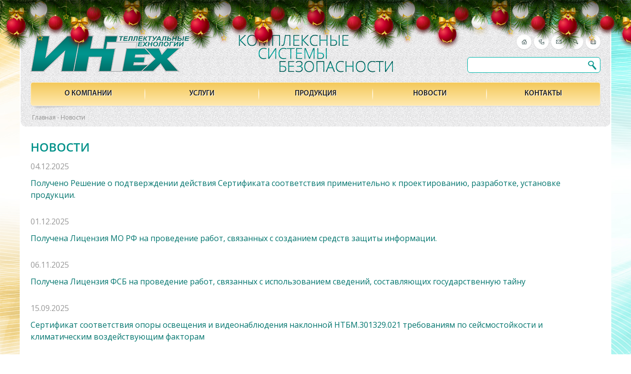

--- FILE ---
content_type: text/html; charset=utf-8
request_url: https://in-tex.ru/news/?r201_id=264
body_size: 7508
content:
<html>
<head>
<title>Новости - АО "Интеллектуальные Технологии" (АО "ИнТех")</title>
<meta http-equiv="Content-type" content="text/html; charset=UTF-8">
<meta name="generator" content="ИнфоДизайн. Emerald CMS. www.infodesign.ru">
<link rel="stylesheet" href="/inc/site/template/css/bundle.css" type="text/css">
<script type="text/javascript" async="" src="https://mc.yandex.ru/metrika/watch.js"></script>
<script type="text/javascript">
var prName="test";
var prefix = "/";
var refEdit = false;
</script>
<script type="text/javascript" src="/inc/site/template/jscore/popup.js"></script>
<link href="https://fonts.googleapis.com/css?family=Open+Sans:400,300italic,300,400italic,600,600italic,700,700italic&amp;subset=latin,cyrillic-ext,latin-ext,cyrillic" rel="stylesheet" type="text/css">
<script src="https://ajax.googleapis.com/ajax/libs/jquery/1.11.1/jquery.min.js"></script>
<script type="text/javascript" src="/inc/site/template/js/Subsys_JsHttpRequest.js"></script>
<script type="text/javascript" src="/inc/site/template/js/fancyapps-fancyBox-18d1712/lib/jquery.mousewheel-3.0.6.pack.js"></script>
<link rel="stylesheet" href="/inc/site/template/js/fancyapps-fancyBox-18d1712/source/jquery.fancybox.css?v=2.1.5" type="text/css" media="screen">
<script type="text/javascript" src="/inc/site/template/js/fancyapps-fancyBox-18d1712/source/jquery.fancybox.pack.js?v=2.1.5"></script>
<link rel="stylesheet" href="/inc/site/template/js/fancyapps-fancyBox-18d1712/source/helpers/jquery.fancybox-buttons.css?v=1.0.5" type="text/css" media="screen">
<script type="text/javascript" src="/inc/site/template/js/fancyapps-fancyBox-18d1712/source/helpers/jquery.fancybox-buttons.js?v=1.0.5"></script>
<script type="text/javascript" src="/inc/site/template/js/fancyapps-fancyBox-18d1712/source/helpers/jquery.fancybox-media.js?v=1.0.6"></script>
<link rel="stylesheet" href="/inc/site/template/js/fancyapps-fancyBox-18d1712/source/helpers/jquery.fancybox-thumbs.css?v=1.0.7" type="text/css" media="screen">
<script type="text/javascript" src="/inc/site/template/js/fancyapps-fancyBox-18d1712/source/helpers/jquery.fancybox-thumbs.js?v=1.0.7"></script>
<script type="text/javascript" src="/inc/site/template/js/jquery.mobile.customized.min.js"></script>
<script type="text/javascript" src="/inc/site/template/js/jquery.easing.1.3.js"></script>
<script type="text/javascript" src="/inc/site/template/js/camera.js"></script>
<link rel="stylesheet" id="camera-css" href="/inc/site/template/css/camera.css" type="text/css" media="all">
<script type="text/javascript" src="/inc/site/template/js/jquery.autocolumnlist.min.js"></script>
<script src="//api-maps.yandex.ru/2.1/?lang=ru_RU" type="text/javascript"></script>
<script type="text/javascript" src="//cdnjs.cloudflare.com/ajax/libs/slick-carousel/1.6.0/slick.js"></script>
<script type="text/javascript" src="/inc/site/template/js/project.js"></script>
<script type="text/javascript">
	 $(function () {
          	$(window).scroll(function () {
          		if ($(this).scrollTop() != 0) {
          			$('#toTop').fadeIn();
          		} else {
          			$('#toTop').fadeOut();
          		}
          	});
          	$('#toTop').click(function () {
          		$('body,html').animate({ scrollTop: 0 }, 800);
          	});
          });
</script>
<link rel="stylesheet" href="/inc/site/template/js/balls/style.css">
<script type="text/javascript" src="/inc/site/template/js/balls/swfobject.min.js"></script>
<script type="text/javascript" src="/inc/site/template/js/balls/newyear.js"></script>
<meta name="yandex-verification" content="cd80636638655812">
</head>

<body>
<a name="to-top"></a>
<div class="placehold" style="position: fixed; height: 1px; bottom: 3px;"></div>

<div style="position: absolute;"><!-- Yandex.Metrika counter -->
<script type="text/javascript">
    (function (d, w, c) {
        (w[c] = w[c] || []).push(function() {
            try {
                w.yaCounter44127464 = new Ya.Metrika({
                    id:44127464,
                    clickmap:true,
                    trackLinks:true,
                    accurateTrackBounce:true
                });
            } catch(e) { }
        });

        var n = d.getElementsByTagName("script")[0],
            s = d.createElement("script"),
            f = function () { n.parentNode.insertBefore(s, n); };
        s.type = "text/javascript";
        s.async = true;
        s.src = "https://mc.yandex.ru/metrika/watch.js";

        if (w.opera == "[object Opera]") {
            d.addEventListener("DOMContentLoaded", f, false);
        } else { f(); }
    })(document, window, "yandex_metrika_callbacks");
</script>
<noscript><div><img src="https://mc.yandex.ru/watch/44127464" style="position:absolute; left:-9999px;" alt="" /></div></noscript>
<!-- /Yandex.Metrika counter --></div>
<div class="outer">
<div class="b-page_newyear">
                                <div class="b-page__content">

                                    <i class="b-head-decor">
                                        <i class="b-head-decor__inner b-head-decor__inner_n1">
                                            <div class="b-ball b-ball_n1 b-ball_bounce"><div class="b-ball__right"></div><div class="b-ball__i"></div></div>
                                            <div class="b-ball b-ball_n2 b-ball_bounce"><div class="b-ball__right"></div><div class="b-ball__i"></div></div>
                                            <div class="b-ball b-ball_n3 b-ball_bounce"><div class="b-ball__right"></div><div class="b-ball__i"></div></div>
                                            <div class="b-ball b-ball_n4 b-ball_bounce"><div class="b-ball__right"></div><div class="b-ball__i"></div></div>
                                            <div class="b-ball b-ball_n5 b-ball_bounce"><div class="b-ball__right"></div><div class="b-ball__i"></div></div>
                                            <div class="b-ball b-ball_n6 b-ball_bounce"><div class="b-ball__right"></div><div class="b-ball__i"></div></div>
                                            <div class="b-ball b-ball_n7 b-ball_bounce"><div class="b-ball__right"></div><div class="b-ball__i"></div></div>

                                            <div class="b-ball b-ball_n8 b-ball_bounce"><div class="b-ball__right"></div><div class="b-ball__i"></div></div>
                                            <div class="b-ball b-ball_n9 b-ball_bounce"><div class="b-ball__right"></div><div class="b-ball__i"></div></div>
                                            <div class="b-ball b-ball_i1"><div class="b-ball__right"></div><div class="b-ball__i"></div></div>
                                            <div class="b-ball b-ball_i2"><div class="b-ball__right"></div><div class="b-ball__i"></div></div>
                                            <div class="b-ball b-ball_i3"><div class="b-ball__right"></div><div class="b-ball__i"></div></div>
                                            <div class="b-ball b-ball_i4"><div class="b-ball__right"></div><div class="b-ball__i"></div></div>
                                            <div class="b-ball b-ball_i5"><div class="b-ball__right"></div><div class="b-ball__i"></div></div>
                                            <div class="b-ball b-ball_i6"><div class="b-ball__right"></div><div class="b-ball__i"></div></div>
                                        </i>

                                        <i class="b-head-decor__inner b-head-decor__inner_n2">
                                            <div class="b-ball b-ball_n1 b-ball_bounce"><div class="b-ball__right"></div><div class="b-ball__i"></div></div>
                                            <div class="b-ball b-ball_n2 b-ball_bounce"><div class="b-ball__right"></div><div class="b-ball__i"></div></div>
                                            <div class="b-ball b-ball_n3 b-ball_bounce"><div class="b-ball__right"></div><div class="b-ball__i"></div></div>
                                            <div class="b-ball b-ball_n4 b-ball_bounce"><div class="b-ball__right"></div><div class="b-ball__i"></div></div>
                                            <div class="b-ball b-ball_n5 b-ball_bounce"><div class="b-ball__right"></div><div class="b-ball__i"></div></div>
                                            <div class="b-ball b-ball_n6 b-ball_bounce"><div class="b-ball__right"></div><div class="b-ball__i"></div></div>
                                            <div class="b-ball b-ball_n7 b-ball_bounce"><div class="b-ball__right"></div><div class="b-ball__i"></div></div>
                                            <div class="b-ball b-ball_n8 b-ball_bounce"><div class="b-ball__right"></div><div class="b-ball__i"></div></div>

                                            <div class="b-ball b-ball_n9 b-ball_bounce"><div class="b-ball__right"></div><div class="b-ball__i"></div></div>
                                            <div class="b-ball b-ball_i1"><div class="b-ball__right"></div><div class="b-ball__i"></div></div>
                                            <div class="b-ball b-ball_i2"><div class="b-ball__right"></div><div class="b-ball__i"></div></div>
                                            <div class="b-ball b-ball_i3"><div class="b-ball__right"></div><div class="b-ball__i"></div></div>
                                            <div class="b-ball b-ball_i4"><div class="b-ball__right"></div><div class="b-ball__i"></div></div>
                                            <div class="b-ball b-ball_i5"><div class="b-ball__right"></div><div class="b-ball__i"></div></div>
                                            <div class="b-ball b-ball_i6"><div class="b-ball__right"></div><div class="b-ball__i"></div></div>
                                        </i>
                                        <i class="b-head-decor__inner b-head-decor__inner_n3">

                                            <div class="b-ball b-ball_n1 b-ball_bounce"><div class="b-ball__right"></div><div class="b-ball__i"></div></div>
                                            <div class="b-ball b-ball_n2 b-ball_bounce"><div class="b-ball__right"></div><div class="b-ball__i"></div></div>
                                            <div class="b-ball b-ball_n3 b-ball_bounce"><div class="b-ball__right"></div><div class="b-ball__i"></div></div>
                                            <div class="b-ball b-ball_n4 b-ball_bounce"><div class="b-ball__right"></div><div class="b-ball__i"></div></div>
                                            <div class="b-ball b-ball_n5 b-ball_bounce"><div class="b-ball__right"></div><div class="b-ball__i"></div></div>
                                            <div class="b-ball b-ball_n6 b-ball_bounce"><div class="b-ball__right"></div><div class="b-ball__i"></div></div>
                                            <div class="b-ball b-ball_n7 b-ball_bounce"><div class="b-ball__right"></div><div class="b-ball__i"></div></div>
                                            <div class="b-ball b-ball_n8 b-ball_bounce"><div class="b-ball__right"></div><div class="b-ball__i"></div></div>
                                            <div class="b-ball b-ball_n9 b-ball_bounce"><div class="b-ball__right"></div><div class="b-ball__i"></div></div>

                                            <div class="b-ball b-ball_i1"><div class="b-ball__right"></div><div class="b-ball__i"></div></div>
                                            <div class="b-ball b-ball_i2"><div class="b-ball__right"></div><div class="b-ball__i"></div></div>
                                            <div class="b-ball b-ball_i3"><div class="b-ball__right"></div><div class="b-ball__i"></div></div>
                                            <div class="b-ball b-ball_i4"><div class="b-ball__right"></div><div class="b-ball__i"></div></div>
                                            <div class="b-ball b-ball_i5"><div class="b-ball__right"></div><div class="b-ball__i"></div></div>
                                            <div class="b-ball b-ball_i6"><div class="b-ball__right"></div><div class="b-ball__i"></div></div>
                                        </i>
                                        <i class="b-head-decor__inner b-head-decor__inner_n4">
                                            <div class="b-ball b-ball_n1 b-ball_bounce"><div class="b-ball__right"></div><div class="b-ball__i"></div></div>

                                            <div class="b-ball b-ball_n2 b-ball_bounce"><div class="b-ball__right"></div><div class="b-ball__i"></div></div>
                                            <div class="b-ball b-ball_n3 b-ball_bounce"><div class="b-ball__right"></div><div class="b-ball__i"></div></div>
                                            <div class="b-ball b-ball_n4 b-ball_bounce"><div class="b-ball__right"></div><div class="b-ball__i"></div></div>
                                            <div class="b-ball b-ball_n5 b-ball_bounce"><div class="b-ball__right"></div><div class="b-ball__i"></div></div>
                                            <div class="b-ball b-ball_n6 b-ball_bounce"><div class="b-ball__right"></div><div class="b-ball__i"></div></div>
                                            <div class="b-ball b-ball_n7 b-ball_bounce"><div class="b-ball__right"></div><div class="b-ball__i"></div></div>
                                            <div class="b-ball b-ball_n8 b-ball_bounce"><div class="b-ball__right"></div><div class="b-ball__i"></div></div>
                                            <div class="b-ball b-ball_n9 b-ball_bounce"><div class="b-ball__right"></div><div class="b-ball__i"></div></div>
                                            <div class="b-ball b-ball_i1"><div class="b-ball__right"></div><div class="b-ball__i"></div></div>

                                            <div class="b-ball b-ball_i2"><div class="b-ball__right"></div><div class="b-ball__i"></div></div>
                                            <div class="b-ball b-ball_i3"><div class="b-ball__right"></div><div class="b-ball__i"></div></div>
                                            <div class="b-ball b-ball_i4"><div class="b-ball__right"></div><div class="b-ball__i"></div></div>
                                            <div class="b-ball b-ball_i5"><div class="b-ball__right"></div><div class="b-ball__i"></div></div>
                                            <div class="b-ball b-ball_i6"><div class="b-ball__right"></div><div class="b-ball__i"></div></div>
                                        </i>
                                        <i class="b-head-decor__inner b-head-decor__inner_n5">
                                            <div class="b-ball b-ball_n1 b-ball_bounce"><div class="b-ball__right"></div><div class="b-ball__i"></div></div>
                                            <div class="b-ball b-ball_n2 b-ball_bounce"><div class="b-ball__right"></div><div class="b-ball__i"></div></div>

                                            <div class="b-ball b-ball_n3 b-ball_bounce"><div class="b-ball__right"></div><div class="b-ball__i"></div></div>
                                            <div class="b-ball b-ball_n4 b-ball_bounce"><div class="b-ball__right"></div><div class="b-ball__i"></div></div>
                                            <div class="b-ball b-ball_n5 b-ball_bounce"><div class="b-ball__right"></div><div class="b-ball__i"></div></div>
                                            <div class="b-ball b-ball_n6 b-ball_bounce"><div class="b-ball__right"></div><div class="b-ball__i"></div></div>
                                            <div class="b-ball b-ball_n7 b-ball_bounce"><div class="b-ball__right"></div><div class="b-ball__i"></div></div>
                                            <div class="b-ball b-ball_n8 b-ball_bounce"><div class="b-ball__right"></div><div class="b-ball__i"></div></div>
                                            <div class="b-ball b-ball_n9 b-ball_bounce"><div class="b-ball__right"></div><div class="b-ball__i"></div></div>
                                            <div class="b-ball b-ball_i1"><div class="b-ball__right"></div><div class="b-ball__i"></div></div>
                                            <div class="b-ball b-ball_i2"><div class="b-ball__right"></div><div class="b-ball__i"></div></div>

                                            <div class="b-ball b-ball_i3"><div class="b-ball__right"></div><div class="b-ball__i"></div></div>
                                            <div class="b-ball b-ball_i4"><div class="b-ball__right"></div><div class="b-ball__i"></div></div>
                                            <div class="b-ball b-ball_i5"><div class="b-ball__right"></div><div class="b-ball__i"></div></div>
                                            <div class="b-ball b-ball_i6"><div class="b-ball__right"></div><div class="b-ball__i"></div></div>
                                        </i>
                                        <i class="b-head-decor__inner b-head-decor__inner_n6">
                                            <div class="b-ball b-ball_n1 b-ball_bounce"><div class="b-ball__right"></div><div class="b-ball__i"></div></div>
                                            <div class="b-ball b-ball_n2 b-ball_bounce"><div class="b-ball__right"></div><div class="b-ball__i"></div></div>
                                            <div class="b-ball b-ball_n3 b-ball_bounce"><div class="b-ball__right"></div><div class="b-ball__i"></div></div>

                                            <div class="b-ball b-ball_n4 b-ball_bounce"><div class="b-ball__right"></div><div class="b-ball__i"></div></div>
                                            <div class="b-ball b-ball_n5 b-ball_bounce"><div class="b-ball__right"></div><div class="b-ball__i"></div></div>
                                            <div class="b-ball b-ball_n6 b-ball_bounce"><div class="b-ball__right"></div><div class="b-ball__i"></div></div>
                                            <div class="b-ball b-ball_n7 b-ball_bounce"><div class="b-ball__right"></div><div class="b-ball__i"></div></div>
                                            <div class="b-ball b-ball_n8 b-ball_bounce"><div class="b-ball__right"></div><div class="b-ball__i"></div></div>
                                            <div class="b-ball b-ball_n9 b-ball_bounce"><div class="b-ball__right"></div><div class="b-ball__i"></div></div>
                                            <div class="b-ball b-ball_i1"><div class="b-ball__right"></div><div class="b-ball__i"></div></div>
                                            <div class="b-ball b-ball_i2"><div class="b-ball__right"></div><div class="b-ball__i"></div></div>
                                            <div class="b-ball b-ball_i3"><div class="b-ball__right"></div><div class="b-ball__i"></div></div>

                                            <div class="b-ball b-ball_i4"><div class="b-ball__right"></div><div class="b-ball__i"></div></div>
                                            <div class="b-ball b-ball_i5"><div class="b-ball__right"></div><div class="b-ball__i"></div></div>
                                            <div class="b-ball b-ball_i6"><div class="b-ball__right"></div><div class="b-ball__i"></div></div>
                                        </i>
                                        <i class="b-head-decor__inner b-head-decor__inner_n7">
                                            <div class="b-ball b-ball_n1 b-ball_bounce"><div class="b-ball__right"></div><div class="b-ball__i"></div></div>
                                            <div class="b-ball b-ball_n2 b-ball_bounce"><div class="b-ball__right"></div><div class="b-ball__i"></div></div>
                                            <div class="b-ball b-ball_n3 b-ball_bounce"><div class="b-ball__right"></div><div class="b-ball__i"></div></div>
                                            <div class="b-ball b-ball_n4 b-ball_bounce"><div class="b-ball__right"></div><div class="b-ball__i"></div></div>

                                            <div class="b-ball b-ball_n5 b-ball_bounce"><div class="b-ball__right"></div><div class="b-ball__i"></div></div>
                                            <div class="b-ball b-ball_n6 b-ball_bounce"><div class="b-ball__right"></div><div class="b-ball__i"></div></div>
                                            <div class="b-ball b-ball_n7 b-ball_bounce"><div class="b-ball__right"></div><div class="b-ball__i"></div></div>
                                            <div class="b-ball b-ball_n8 b-ball_bounce"><div class="b-ball__right"></div><div class="b-ball__i"></div></div>
                                            <div class="b-ball b-ball_n9 b-ball_bounce"><div class="b-ball__right"></div><div class="b-ball__i"></div></div>
                                            <div class="b-ball b-ball_i1"><div class="b-ball__right"></div><div class="b-ball__i"></div></div>
                                            <div class="b-ball b-ball_i2"><div class="b-ball__right"></div><div class="b-ball__i"></div></div>
                                            <div class="b-ball b-ball_i3"><div class="b-ball__right"></div><div class="b-ball__i"></div></div>
                                            <div class="b-ball b-ball_i4"><div class="b-ball__right"></div><div class="b-ball__i"></div></div>

                                            <div class="b-ball b-ball_i5"><div class="b-ball__right"></div><div class="b-ball__i"></div></div>
                                            <div class="b-ball b-ball_i6"><div class="b-ball__right"></div><div class="b-ball__i"></div></div>
                                        </i>
                                    </i>

                                </div>
                            </div>
<style>.b-page_newyear { margin-bottom: -20px }</style>
<div class="wrapper">

<div class="header">
  <div class="info">
    <div class="logo">
      <span class="image"><a href="/" title="ИнТех"><img src="/inc/site/template/img/logo.png" alt="ЗАО «Интеллектуальные Технологии»"></a></span><a href="/" title="ИнТех"><img src="/inc/site/template/img/logo-title.png" alt="ЗАО «Интеллектуальные Технологии»"></a>
    </div>
    <div class="nav">
      <a class="home" href="/" title="Главная"></a>
      <a class="mapSmall" href="/map/" title="Карта сайта"></a>
      <a class="mailSmall" href="/address/" title="Обратная связь"></a>
      <a class="searchSmall" href="/search/" title="Поиск по сайту"></a>
      <a class="printSmall" href="?ajax" target="_blank" title="Версия для печати"></a>
    </div>
    <form id="search" action="/search/" method="get">
      <input type="text" name="query" size="40" maxlength="200"><button type="submit"></button>
    </form>
  </div>
  <div class="menuTop"><ul class="menu-categories"><li class="inc"><a href="/about/">О компании</a><ul><li><a href="/history/">История</a></li><li><a href="/structure/">Структура</a></li><li class="inc"><a href="/license/">Разрешительные документы</a><ul><li><a href="/license1/">Лицензии</a></li><li><a href="/license2/">Свидетельства</a></li><li><a href="/license3/">Сертификаты</a></li><li><a href="/license4/">Заключения</a></li><li><a href="/license5/">Патенты</a></li><li><a href="/license6/">Архив</a></li></ul></li><li class="inc"><a href="/clients/">Заказчики</a><ul><li><a href="/minoborony-rossii/">Минобороны России</a></li><li><a href="/mchs-rossii/">МЧС России</a></li><li><a href="/mintrans-rossii/">Минтранс России</a></li><li><a href="/minobrnauki-rossii/">Минобрнауки России</a></li><li><a href="/gk-rosatom-/">ГК «Росатом»</a></li><li><a href="/pao-gazprom-/">ПАО «Газпром»</a></li><li><a href="/pao-inter-rao-/">ПАО «Интер РАО» </a></li><li><a href="/pao-rusgidro-/">ПАО «РусГидро»</a></li><li><a href="/ao-inter-rao-elektrogeneratsiya-/">АО «Интер РАО– Электрогенерация»</a></li><li><a href="/ao-ogk-1-/">АО «ОГК-1»</a></li><li><a href="/ao-ogk-3-/">АО «ОГК-3»</a></li><li><a href="/ao-tgk-11-/">АО «ТГК-11»</a></li><li><a href="/ao-atomstrojeksport-/">АО «Атомстройэкспорт»</a></li><li><a href="/ao-atomenergoproekt-/">АО «Атомэнергопроект»</a></li><li><a href="/pao-yunipro-/">ПАО «Юнипро»</a></li><li><a href="/oao-vo-tehnopromeksport-/">ОАО «ВО «Технопромэкспорт»</a></li><li><a href="/ooo-kvarts-novye-tehnologii-/">ООО «КВАРЦ – Новые Технологии»</a></li><li><a href="/urs-corporation/">URS Corporation</a></li><li><a href="/raytheon-company/">Raytheon Company</a></li><li><a href="/babcock-nuclear-limited/">Babcock Nuclear Limited</a></li></ul></li><li><a href="/partners/">Партнеры</a></li><li><a href="/geography/">География работ</a></li><li><a href="/responses/">Отзывы</a></li><li><a href="/about1/">Вакансии</a></li><li><a href="/contact/">Контакты</a></li></ul></li><li class="inc"><a href="/services/">Услуги</a><ul><li><a href="/nauchno-issledovatelskie-opytno-konstruktorskie-ra/">Научно-исследовательские и опытно-конструкторские работы</a></li><li><a href="/analiz-uyazvimosti-i-ocenka-effektivnosti-sistem-b/">Анализ уязвимости и оценка эффективности систем безопасности объектов</a></li><li><a href="/ocenka-uyazvimosti-obektov-transportnoy-infrastruk/">Оценка уязвимости объектов транспортной инфраструктуры и транспортных средств</a></li><li><a href="/razrabotka-proektnoy-dokumentacii/">Разработка проектной документации</a></li><li><a href="/postavka-oborudovaniya/">Поставка оборудования</a></li><li><a href="/stroitelno-montajnye-puskonaladochnye-raboty/">Строительно-монтажные и пусконаладочные работы</a></li><li><a href="/tehnicheskoe-obslujivanie/">Техническое обслуживание</a></li><li class="inc"><a href="/services7/">Cведения об образовательной организации</a><ul><li><a href="/services71/">Основные сведения</a></li><li><a href="/services72/">Структура и органы управления образовательной организации</a></li><li><a href="/services73/">Документы</a></li><li><a href="/services74/">Образование</a></li><li><a href="/services76/">Руководство. Педагогический (научно-педагогический) состав</a></li><li><a href="/services77/">Материально-техническое обеспечение и оснащенность образовательного процесса</a></li><li><a href="/services710/">Платные образовательные услуги</a></li><li><a href="/services714/">Финансово-хозяйственная деятельность</a></li><li><a href="/services715/">Вакантные места для приёма (перевода) обучающихся</a></li><li><a href="/services716/">Доступная среда</a></li><li><a href="/services717/">Международное сотруничество</a></li></ul></li><li><a href="/normativnoe-obespechenie/">Нормативное обеспечение</a></li><li><a href="/injiniringovye-uslugi/">Инжиниринговые услуги</a></li><li><a href="/konsultacionnye-uslugi/">Консультационные услуги</a></li></ul></li><li class="inc"><a href="/production-cat/">Продукция</a><ul><li class="inc"><a href="/production-cat1/">Интегрированный комплекс ИТСО «ПОСТ»</a><ul><li><a href="/production-cat112/">Интегрированный комплекс ИТСО «ПОСТ»</a></li><li><a href="/production-cat11/">Система обнаружения и защиты от проникновения «ПОСТ СОЗП»</a></li><li><a href="/production-cat12/">Система охранно-пожарной сигнализации «ПОСТ ОПС»</a></li><li><a href="/production-cat13/">Система охранного телевидения «ПОСТ СТН»</a></li><li><a href="/production-cat14/">Система охранного освещения «ПОСТ СОО»</a></li><li><a href="/production-cat15/">Система контроля и управления доступом «ПОСТ СКУД»</a></li><li><a href="/production-cat16/">Система сетевого компьютерного управления «ПОСТ ССКУ»</a></li><li><a href="/production-cat17/">Система бесперебойного электропитания «ПОСТ СБП»</a></li><li><a href="/production-cat18/">Система передачи данных «ПОСТ СПД»</a></li></ul></li><li class="inc"><a href="/production-cat1121/">Интегрированный комплекс ИТСО «ПОСТ 1 СВ»</a><ul><li><a href="/production-cat11211/">Интегрированный комплекс ИТСО «ПОСТ 1 СВ»</a></li></ul></li><li class="inc"><a href="/production-cat2/">Средства обнаружения</a><ul><li><a href="/production-cat21/">Периметровое вибрационное средство обнаружения «ПИГМАЛИОН»</a></li><li><a href="/production-cat22/">Средство охраны волоконно-оптическое ПОСТ ВО</a></li><li><a href="/production-cat291/">Извещатели охранные радиоволновые однопозиционные серии «ФРОНТ-1»</a></li><li><a href="/production-cat292/">Извещатели охранные радиоволновые двухпозиционные серии «ФРОНТ-2»</a></li></ul></li><li><a href="/production-cat4/">Заграждения предупредительные</a></li><li class="inc"><a href="/production-cat6/">Заграждения сигнальные</a><ul><li><a href="/production-cat61/">Заграждение сигнальное ЗС-20</a></li></ul></li><li><a href="/production-cat3/">Заграждения инженерные</a></li><li><a href="/production-cat8/">Козырьки сигнальные</a></li><li class="inc"><a href="/production-cat10/">Транспортные шлюзы</a><ul><li><a href="/production-cat101/">Автомобильный шлюз</a></li><li><a href="/production-cat103/">Пешеходный шлюз</a></li></ul></li><li class="inc"><a href="/production-cat19/">Опоры освещения и видеонаблюдения наклонные</a><ul><li><a href="/production-cat191/">Дополнительное оборудование</a></li></ul></li><li class="inc"><a href="/production-cat20/">Барьеры противотаранные</a><ul><li><a href="/production-cat201/">ПЕЛИКАН-3</a></li><li><a href="/production-cat202/">ШПМ-L</a></li><li><a href="/production-cat203/">ПОСТ МИП</a></li></ul></li><li><a href="/production-cat23/">Бронекабины</a></li><li><a href="/production-cat24/">Противогранатные заграждения</a></li><li><a href="/production-cat25/">Боносетевые заграждения</a></li><li><a href="/production-cat27/">Ворота</a></li><li><a href="/production-cat28/">Калитки</a></li><li class="inc"><a href="/ustrojstvo-dlya-zashhity-obektov/">Устройства для защиты объектов от БПЛА</a><ul><li><a href="/ustrojstvo-dlya-zashhity-obektov-ot-bpla/">Устройство для защиты объектов от БПЛА</a></li></ul></li><li><a href="/ustrojstvo-zapornoe-zashhitnoe/">Устройство запорное защитное</a></li></ul></li><li class="inc"><a href="/news/">Новости</a><ul><li><a href="/poluchena-litsenziya-fsb-na-provedenie-rabot-svyazannyh-s-ispolzovaniem-svedenij-sostavlyayushhih-gosudarstvennuyu-tajnu/">Получена Лицензия ФСБ на проведение работ, связанных с использованием сведений, составляющих государственную тайну</a></li></ul></li><li class="inc"><a href="/contacts/">Контакты</a><ul><li><a href="/address/">Адреса и телефоны</a></li><li><a href="/feedback/">Обратная связь</a></li></ul></li></ul></div>
  <div class="breadcrumbs"><a href="/">Главная</a> - <span>Новости</span></div>
</div>

<div id="body">
  <div class="container content">
<h1>Новости</h1>
<section>
<!--message-->
<section><div class="new">
<p class="date">04.12.2025</p>
<a href="/news/polucheno-reshenie-o-podtverzhdenii-dejstviya-sertifikata-sootvetstviya-primenitelno-k-proektirovaniyu-razrabotke-ustanovke-produktsii--292.html" class="newTitle">Получено Решение о подтверждении действия Сертификата соответствия применительно к проектированию, разработке, установке продукции. </a>
</div><div class="new">
<p class="date">01.12.2025</p>
<a href="/news/poluchena-litsenziya-mo-rf-na-provedenie-rabot-svyazannyh-s-sozdaniem-sredstv-zashhity-informatsii-291.html" class="newTitle">Получена Лицензия МО РФ на проведение работ, связанных с созданием средств защиты информации.</a>
</div><div class="new">
<p class="date">06.11.2025</p>
<a href="/news/poluchena-litsenziya-fsb-na-provedenie-rabot-svyazannyh-s-ispolzovaniem-svedenij-sostavlyayushhih-gosudarstvennuyu-tajnu-290.html" class="newTitle">Получена Лицензия ФСБ на проведение работ, связанных с использованием сведений, составляющих государственную тайну</a>
</div><div class="new">
<p class="date">15.09.2025</p>
<a href="/news/sertifikat-sootvetstviya-opory-osveshheniya-i-videonablyudeniya-naklonnoj-ntbm301329021-trebovaniyam-po-sejsmostojkosti-i-klimaticheskim-vozdejstvuyushhim-faktoram-289.html" class="newTitle">Сертификат соответствия опоры освещения и видеонаблюдения наклонной НТБМ.301329.021 требованиям по сейсмостойкости и климатическим воздействующим факторам</a>
</div><div class="new">
<p class="date">20.08.2025</p>
<a href="/news/obnovlenie-sertifikata-sootvetstviya-shlagbauma-protivotarannogo-mobilnogo-shpm-l-ntbm425729008-trebovaniyam-normativnyh-dokumentov-288.html" class="newTitle">Обновление сертификата соответствия Шлагбаума противотаранного мобильного «ШПМ-L» НТБМ.425729.008 требованиям нормативных документов</a>
</div><div class="new">
<p class="date">31.07.2025</p>
<a href="/news/[base64].html" class="newTitle">Получен сертификат соответствия Системы добровольной сертификации в области промышленной и экологической безопасности Модуля боносетевого заграждения НТБМ.442355.001 требованиям технических условий.</a>
</div><div class="new">
<p class="date">16.05.2025</p>
<a href="/news/ao-quotintehquot-zavershilo-osnashhenie-sistemami-transportnoj-bezopasnosti-trassy-obhoda-tolyatti-kak-chasti-magistrali-evropa---zapadnyj-kitajquot-286.html" class="newTitle">АО &quot;ИнТех&quot; завершило оснащение системами транспортной безопасности трассы Обхода Тольятти, как части магистрали «Европа - Западный Китай».</a>
</div><div class="new">
<p class="date">18.04.2025</p>
<a href="/news/poluchena-blagodarnost-ot-kompanii-pao-mosenergo-285.html" class="newTitle">Получена благодарность от компании ПАО «Мосэнерго»</a>
</div><div class="new">
<p class="date">28.11.2024</p>
<a href="/news/[base64].html" class="newTitle">13 ноября 2024 года в Бизнес-отеле «АЭРОСТАР» состоялась Научно-практическая конференция «Формула транспортной безопасности. Закон. Знание. Практика». АО «ИнТех» представило на конференции инновационную систему пассивной защиты объектов от ударных БПЛА.   </a>
</div><div class="new">
<p class="date">25.04.2024</p>
<a href="/news/kompaniej-inteh-zavershayutsya-raboty-po-tehnicheskomu-osnashheniyu-transportnyh-razvyazok-yugo-vostochnoj-hordy-ot-ulitsy-grajvoronovskaya-do-ulitsy-shossejnaya-8-yu-svetofornymi-obektami--283.html" class="newTitle">Компанией ИнТех завершаются работы по техническому оснащению транспортных развязок Юго-Восточной Хорды от улицы Грайвороновская до улицы Шоссейная 8-ю светофорными объектами.   </a>
</div><nav class="paginator"><span>&larr;&nbsp;предыдущая</span>
<b>1</b>
<a href="/news/page2.html" title="Страница 2">2</a>
<a href="/news/page3.html" title="Страница 3">3</a>
<a href="/news/page4.html" title="Страница 4">4</a>
<a href="/news/page5.html" title="Страница 5">5</a>
<a href="/news/page6.html" title="Страница 6">6</a>
<a href="/news/page7.html" title="Страница 7">7</a>
<a href="/news/page8.html" title="Страница 8">8</a>
<a href="/news/page9.html" title="Страница 9">9</a>
<a href="/news/page18.html" title="Страница 18" class="rgap">...</a>
<a href="/news/page26.html" title="Страница 26">26</a>
<a href="/news/page2.html" title="следующая&nbsp;&rarr;" class="paginator-next">следующая&nbsp;&rarr;</a>
</nav></section>
</section>
</div>    
</div>
<div class="footer"><p class="copy">© АО "ИнТех". Все права защищены. 2003-2025.<br/>
<a href="/usloviya-ispolzovaniya-sajta-i-politika-konfidentsialnosti/">Условия использования сайта и политика конфиденциальности</a><br/>
<a href="/soglasie-na-obrabotku-personalnyh-dannyh/">Согласие на обработку персональных данных</a>
</p></div>

</div>
<div style="position: absolute;"></div>
<div id="toTop" style="display: none;">Вверх</div>
<div class="g-invisible"><div id="z-audio__player" style="visibility: visible;"></div>
</div>
</body>
</html>
<!--
Database: 24 queries in 0,012
PHP: 0,022
Page total: 0,034
Memory usage: 779 KB
-->

--- FILE ---
content_type: text/css
request_url: https://in-tex.ru/inc/site/template/css/bundle.css
body_size: 17069
content:
/**************************
*
*	GENERAL
*
**************************/
.camera_wrap a, .camera_wrap img, 
.camera_wrap ol, .camera_wrap ul, .camera_wrap li,
.camera_wrap table, .camera_wrap tbody, .camera_wrap tfoot, .camera_wrap thead, .camera_wrap tr, .camera_wrap th, .camera_wrap td
.camera_thumbs_wrap a, .camera_thumbs_wrap img, 
.camera_thumbs_wrap ol, .camera_thumbs_wrap ul, .camera_thumbs_wrap li,
.camera_thumbs_wrap table, .camera_thumbs_wrap tbody, .camera_thumbs_wrap tfoot, .camera_thumbs_wrap thead, .camera_thumbs_wrap tr, .camera_thumbs_wrap th, .camera_thumbs_wrap td {
	background: none;
	border: 0;
	font: inherit;
	font-size: 100%;
	margin: 0;
	padding: 0;
	vertical-align: baseline;
	list-style: none
}
.camera_wrap {
	direction: ltr;
	display: none;
	float: left;
	position: relative;
	z-index: 0;
}
.camera_wrap img {
	max-width: none!important;
	border-radius: 5px;
}
.camera_fakehover {
	height: 100%;
	min-height: 60px;
	position: relative;
	width: 100%;
	z-index: 1;
}
.camera_wrap {
	width: 100%;
}
.camera_src {
	display: none;
}
.cameraCont, .cameraContents {
	height: 100%;
	position: relative;
	width: 100%;
	z-index: 1;
}
.cameraSlide {
	bottom: 0;
	left: 0;
	position: absolute;
	right: 0;
	top: 0;
	width: 100%;
}
.cameraContent {
	bottom: 0;
	display: none;
	left: 0;
	position: absolute;
	right: 0;
	top: 0;
	width: 100%;
}
.camera_target {
	bottom: 0;
	height: 100%;
	left: 0;
	overflow: hidden;
	position: absolute;
	right: 0;
	text-align: left;
	top: 0;
	width: 100%;
	z-index: 0;
}
.camera_overlayer {
	bottom: 0;
	height: 100%;
	left: 0;
	overflow: hidden;
	position: absolute;
	right: 0;
	top: 0;
	width: 100%;
	z-index: 0;
}
.camera_target_content {
	bottom: 0;
	left: 0;
	overflow: hidden;
	position: absolute;
	right: 0;
	top: 0;
	z-index: 2;
}
.camera_target_content .camera_link {
    background: url(../images/blank.gif);
	display: block;
	height: 100%;
	text-decoration: none;
}
.camera_loader {
    background: #fff url(../images/camera-loader.gif) no-repeat center;
	background: rgba(255, 255, 255, 0.9) url(../images/camera-loader.gif) no-repeat center;
	border: 1px solid #ffffff;
	-webkit-border-radius: 18px;
	-moz-border-radius: 18px;
	border-radius: 18px;
	height: 36px;
	left: 50%;
	overflow: hidden;
	position: absolute;
	margin: -18px 0 0 -18px;
	top: 50%;
	width: 36px;
	z-index: 3;
}
.camera_bar {
	bottom: 0;
	left: 0;
	overflow: hidden;
	position: absolute;
	right: 0;
	top: 0;
	z-index: 3;
}
.camera_thumbs_wrap.camera_left .camera_bar, .camera_thumbs_wrap.camera_right .camera_bar {
	height: 100%;
	position: absolute;
	width: auto;
}
.camera_thumbs_wrap.camera_bottom .camera_bar, .camera_thumbs_wrap.camera_top .camera_bar {
	height: auto;
	position: absolute;
	width: 100%;
}
.camera_nav_cont {
	height: 65px;
	overflow: hidden;
	position: absolute;
	right: 9px;
	top: 15px;
	width: 120px;
	z-index: 4;
}
.camera_caption {
	bottom: 0;
	display: block;
	position: absolute;
	width: 100%;
}
.camera_caption > div {
	padding: 10px 20px;
}
.camerarelative {
	overflow: hidden;
	position: relative;
}
.imgFake {
	cursor: pointer;
}
.camera_prevThumbs {
	bottom: 4px;
	cursor: pointer;
	left: 0;
	position: absolute;
	top: 4px;
	visibility: hidden;
	width: 30px;
	z-index: 10;
}
.camera_prevThumbs div {
	background: url(../images/camera_skins.png) no-repeat -160px 0;
	display: block;
	height: 40px;
	margin-top: -20px;
	position: absolute;
	top: 50%;
	width: 30px;
}
.camera_nextThumbs {
	bottom: 4px;
	cursor: pointer;
	position: absolute;
	right: 0;
	top: 4px;
	visibility: hidden;
	width: 30px;
	z-index: 10;
}
.camera_nextThumbs div {
	background: url(../images/camera_skins.png) no-repeat -190px 0;
	display: block;
	height: 40px;
	margin-top: -20px;
	position: absolute;
	top: 50%;
	width: 30px;
}
.camera_command_wrap .hideNav {
	display: none;
}
.camera_command_wrap {
	left: 0;
	position: relative;
	right:0;
	z-index: 4;
}
.camera_wrap .camera_pag .camera_pag_ul {
	list-style: none;
	margin: 0;
	padding: 0;
	text-align: right;
}
.camera_wrap .camera_pag .camera_pag_ul li {
	-webkit-border-radius: 8px;
	-moz-border-radius: 8px;
	border-radius: 8px;
	cursor: pointer;
	display: inline-block;
	height: 16px;
	margin: 20px 5px;
	position: relative;
	text-align: left;
	text-indent: 9999px;
	width: 16px;
}
.camera_commands_emboss .camera_pag .camera_pag_ul li {
	-moz-box-shadow:
		0px 1px 0px rgba(255,255,255,1),
		inset 0px 1px 1px rgba(0,0,0,0.2);
	-webkit-box-shadow:
		0px 1px 0px rgba(255,255,255,1),
		inset 0px 1px 1px rgba(0,0,0,0.2);
	box-shadow:
		0px 1px 0px rgba(255,255,255,1),
		inset 0px 1px 1px rgba(0,0,0,0.2);
}
.camera_wrap .camera_pag .camera_pag_ul li > span {
	-webkit-border-radius: 5px;
	-moz-border-radius: 5px;
	border-radius: 5px;
	height: 8px;
	left: 4px;
	overflow: hidden;
	position: absolute;
	top: 4px;
	width: 8px;
}
.camera_commands_emboss .camera_pag .camera_pag_ul li:hover > span {
	-moz-box-shadow:
		0px 1px 0px rgba(255,255,255,1),
		inset 0px 1px 1px rgba(0,0,0,0.2);
	-webkit-box-shadow:
		0px 1px 0px rgba(255,255,255,1),
		inset 0px 1px 1px rgba(0,0,0,0.2);
	box-shadow:
		0px 1px 0px rgba(255,255,255,1),
		inset 0px 1px 1px rgba(0,0,0,0.2);
}
.camera_wrap .camera_pag .camera_pag_ul li.cameracurrent > span {
	-moz-box-shadow: 0;
	-webkit-box-shadow: 0;
	box-shadow: 0;
}
.camera_pag_ul li img {
	display: none;
	position: absolute;
}
.camera_pag_ul .thumb_arrow {
    border-left: 4px solid transparent;
    border-right: 4px solid transparent;
    border-top: 4px solid;
	top: 0;
	left: 50%;
	margin-left: -4px;
	position: absolute;
}
.camera_prev, .camera_next, .camera_commands {
	cursor: pointer;
	height: 40px;
	margin-top: -20px;
	position: absolute;
	top: 50%;
	width: 40px;
	z-index: 2;
}
.camera_prev {
	left: 0;
}
.camera_prev > span {
	background: url(../images/camera_skins.png) no-repeat 0 0;
	display: block;
	height: 40px;
	width: 40px;
}
.camera_next {
	right: 0;
}
.camera_next > span {
	background: url(../images/camera_skins.png) no-repeat -40px 0;
	display: block;
	height: 40px;
	width: 40px;
}
.camera_commands {
	right: 41px;
}
.camera_commands > .camera_play {
	background: url(../images/camera_skins.png) no-repeat -80px 0;
	height: 40px;
	width: 40px;
}
.camera_commands > .camera_stop {
	background: url(../images/camera_skins.png) no-repeat -120px 0;
	display: block;
	height: 40px;
	width: 40px;
}
.camera_wrap .camera_pag .camera_pag_ul li {
	-webkit-border-radius: 8px;
	-moz-border-radius: 8px;
	border-radius: 8px;
	cursor: pointer;
	display: inline-block;
	height: 16px;
	margin: 20px 5px;
	position: relative;
	text-indent: 9999px;
	width: 16px;
}
.camera_thumbs_cont {
	-webkit-border-bottom-right-radius: 4px;
	-webkit-border-bottom-left-radius: 4px;
	-moz-border-radius-bottomright: 4px;
	-moz-border-radius-bottomleft: 4px;
	border-bottom-right-radius: 4px;
	border-bottom-left-radius: 4px;
	overflow: hidden;
	position: relative;
	width: 100%;
}
.camera_commands_emboss .camera_thumbs_cont {
	-moz-box-shadow:
		0px 1px 0px rgba(255,255,255,1),
		inset 0px 1px 1px rgba(0,0,0,0.2);
	-webkit-box-shadow:
		0px 1px 0px rgba(255,255,255,1),
		inset 0px 1px 1px rgba(0,0,0,0.2);
	box-shadow:
		0px 1px 0px rgba(255,255,255,1),
		inset 0px 1px 1px rgba(0,0,0,0.2);
}
.camera_thumbs_cont > div {
	float: left;
	width: 100%;
}
.camera_thumbs_cont ul {
	overflow: hidden;
	padding: 3px 4px 8px;
	position: relative;
	text-align: center;
}
.camera_thumbs_cont ul li {
	display: inline;
	padding: 0 4px;
}
.camera_thumbs_cont ul li > img {
	border: 1px solid;
	cursor: pointer;
	margin-top: 5px;
	vertical-align:bottom;
}
.camera_clear {
	display: block;
	clear: both;
}
.showIt {
	display: none;
}
.camera_clear {
	clear: both;
	display: block;
	height: 1px;
	margin: -1px 0 25px;
	position: relative;
}
/**************************
*
*	COLORS & SKINS
*
**************************/
.pattern_1 .camera_overlayer {
	background: url(../images/patterns/overlay1.png) repeat;
}
.pattern_2 .camera_overlayer {
	background: url(../images/patterns/overlay2.png) repeat;
}
.pattern_3 .camera_overlayer {
	background: url(../images/patterns/overlay3.png) repeat;
}
.pattern_4 .camera_overlayer {
	background: url(../images/patterns/overlay4.png) repeat;
}
.pattern_5 .camera_overlayer {
	background: url(../images/patterns/overlay5.png) repeat;
}
.pattern_6 .camera_overlayer {
	background: url(../images/patterns/overlay6.png) repeat;
}
.pattern_7 .camera_overlayer {
	background: url(../images/patterns/overlay7.png) repeat;
}
.pattern_8 .camera_overlayer {
	background: url(../images/patterns/overlay8.png) repeat;
}
.pattern_9 .camera_overlayer {
	background: url(../images/patterns/overlay9.png) repeat;
}
.pattern_10 .camera_overlayer {
	background: url(../images/patterns/overlay10.png) repeat;
}
.camera_caption {
	color: #fff;
}
.camera_caption > div {
	background: #000;
	background: rgba(0, 0, 0, 0.8);
}
.camera_wrap .camera_pag .camera_pag_ul li {
	background: #b7b7b7;
}
.camera_wrap .camera_pag .camera_pag_ul li:hover > span {
	background: #b7b7b7;
}
.camera_wrap .camera_pag .camera_pag_ul li.cameracurrent > span {
	background: #434648;
}
.camera_pag_ul li img {
	border: 4px solid #e6e6e6;
	-moz-box-shadow: 0px 3px 6px rgba(0,0,0,.5);
	-webkit-box-shadow: 0px 3px 6px rgba(0,0,0,.5);
	box-shadow: 0px 3px 6px rgba(0,0,0,.5);
}
.camera_pag_ul .thumb_arrow {
    border-top-color: #e6e6e6;
}
.camera_prevThumbs, .camera_nextThumbs, .camera_prev, .camera_next, .camera_commands, .camera_thumbs_cont {
	background: #d8d8d8;
	background: rgba(216, 216, 216, 0.85);
}
.camera_wrap .camera_pag .camera_pag_ul li {
	background: #b7b7b7;
}
.camera_thumbs_cont ul li > img {
	border-color: 1px solid #000;
}
/*AMBER SKIN*/
.camera_amber_skin .camera_prevThumbs div {
	background-position: -160px -160px;
}
.camera_amber_skin .camera_nextThumbs div {
	background-position: -190px -160px;
}
.camera_amber_skin .camera_prev > span {
	background-position: 0 -160px;
}
.camera_amber_skin .camera_next > span {
	background-position: -40px -160px;
}
.camera_amber_skin .camera_commands > .camera_play {
	background-position: -80px -160px;
}
.camera_amber_skin .camera_commands > .camera_stop {
	background-position: -120px -160px;
}
/*ASH SKIN*/
.camera_ash_skin .camera_prevThumbs div {
	background-position: -160px -200px;
}
.camera_ash_skin .camera_nextThumbs div {
	background-position: -190px -200px;
}
.camera_ash_skin .camera_prev > span {
	background-position: 0 -200px;
}
.camera_ash_skin .camera_next > span {
	background-position: -40px -200px;
}
.camera_ash_skin .camera_commands > .camera_play {
	background-position: -80px -200px;
}
.camera_ash_skin .camera_commands > .camera_stop {
	background-position: -120px -200px;
}
/*AZURE SKIN*/
.camera_azure_skin .camera_prevThumbs div {
	background-position: -160px -240px;
}
.camera_azure_skin .camera_nextThumbs div {
	background-position: -190px -240px;
}
.camera_azure_skin .camera_prev > span {
	background-position: 0 -240px;
}
.camera_azure_skin .camera_next > span {
	background-position: -40px -240px;
}
.camera_azure_skin .camera_commands > .camera_play {
	background-position: -80px -240px;
}
.camera_azure_skin .camera_commands > .camera_stop {
	background-position: -120px -240px;
}
/*BEIGE SKIN*/
.camera_beige_skin .camera_prevThumbs div {
	background-position: -160px -120px;
}
.camera_beige_skin .camera_nextThumbs div {
	background-position: -190px -120px;
}
.camera_beige_skin .camera_prev > span {
	background-position: 0 -120px;
}
.camera_beige_skin .camera_next > span {
	background-position: -40px -120px;
}
.camera_beige_skin .camera_commands > .camera_play {
	background-position: -80px -120px;
}
.camera_beige_skin .camera_commands > .camera_stop {
	background-position: -120px -120px;
}
/*BLACK SKIN*/
.camera_black_skin .camera_prevThumbs div {
	background-position: -160px -40px;
}
.camera_black_skin .camera_nextThumbs div {
	background-position: -190px -40px;
}
.camera_black_skin .camera_prev > span {
	background-position: 0 -40px;
}
.camera_black_skin .camera_next > span {
	background-position: -40px -40px;
}
.camera_black_skin .camera_commands > .camera_play {
	background-position: -80px -40px;
}
.camera_black_skin .camera_commands > .camera_stop {
	background-position: -120px -40px;
}
/*BLUE SKIN*/
.camera_blue_skin .camera_prevThumbs div {
	background-position: -160px -280px;
}
.camera_blue_skin .camera_nextThumbs div {
	background-position: -190px -280px;
}
.camera_blue_skin .camera_prev > span {
	background-position: 0 -280px;
}
.camera_blue_skin .camera_next > span {
	background-position: -40px -280px;
}
.camera_blue_skin .camera_commands > .camera_play {
	background-position: -80px -280px;
}
.camera_blue_skin .camera_commands > .camera_stop {
	background-position: -120px -280px;
}
/*BROWN SKIN*/
.camera_brown_skin .camera_prevThumbs div {
	background-position: -160px -320px;
}
.camera_brown_skin .camera_nextThumbs div {
	background-position: -190px -320px;
}
.camera_brown_skin .camera_prev > span {
	background-position: 0 -320px;
}
.camera_brown_skin .camera_next > span {
	background-position: -40px -320px;
}
.camera_brown_skin .camera_commands > .camera_play {
	background-position: -80px -320px;
}
.camera_brown_skin .camera_commands > .camera_stop {
	background-position: -120px -320px;
}
/*BURGUNDY SKIN*/
.camera_burgundy_skin .camera_prevThumbs div {
	background-position: -160px -360px;
}
.camera_burgundy_skin .camera_nextThumbs div {
	background-position: -190px -360px;
}
.camera_burgundy_skin .camera_prev > span {
	background-position: 0 -360px;
}
.camera_burgundy_skin .camera_next > span {
	background-position: -40px -360px;
}
.camera_burgundy_skin .camera_commands > .camera_play {
	background-position: -80px -360px;
}
.camera_burgundy_skin .camera_commands > .camera_stop {
	background-position: -120px -360px;
}
/*CHARCOAL SKIN*/
.camera_charcoal_skin .camera_prevThumbs div {
	background-position: -160px -400px;
}
.camera_charcoal_skin .camera_nextThumbs div {
	background-position: -190px -400px;
}
.camera_charcoal_skin .camera_prev > span {
	background-position: 0 -400px;
}
.camera_charcoal_skin .camera_next > span {
	background-position: -40px -400px;
}
.camera_charcoal_skin .camera_commands > .camera_play {
	background-position: -80px -400px;
}
.camera_charcoal_skin .camera_commands > .camera_stop {
	background-position: -120px -400px;
}
/*CHOCOLATE SKIN*/
.camera_chocolate_skin .camera_prevThumbs div {
	background-position: -160px -440px;
}
.camera_chocolate_skin .camera_nextThumbs div {
	background-position: -190px -440px;
}
.camera_chocolate_skin .camera_prev > span {
	background-position: 0 -440px;
}
.camera_chocolate_skin .camera_next > span {
	background-position: -40px -440px;
}
.camera_chocolate_skin .camera_commands > .camera_play {
	background-position: -80px -440px;
}
.camera_chocolate_skin .camera_commands > .camera_stop {
	background-position: -120px -440px	;
}
/*COFFEE SKIN*/
.camera_coffee_skin .camera_prevThumbs div {
	background-position: -160px -480px;
}
.camera_coffee_skin .camera_nextThumbs div {
	background-position: -190px -480px;
}
.camera_coffee_skin .camera_prev > span {
	background-position: 0 -480px;
}
.camera_coffee_skin .camera_next > span {
	background-position: -40px -480px;
}
.camera_coffee_skin .camera_commands > .camera_play {
	background-position: -80px -480px;
}
.camera_coffee_skin .camera_commands > .camera_stop {
	background-position: -120px -480px	;
}
/*CYAN SKIN*/
.camera_cyan_skin .camera_prevThumbs div {
	background-position: -160px -520px;
}
.camera_cyan_skin .camera_nextThumbs div {
	background-position: -190px -520px;
}
.camera_cyan_skin .camera_prev > span {
	background-position: 0 -520px;
}
.camera_cyan_skin .camera_next > span {
	background-position: -40px -520px;
}
.camera_cyan_skin .camera_commands > .camera_play {
	background-position: -80px -520px;
}
.camera_cyan_skin .camera_commands > .camera_stop {
	background-position: -120px -520px	;
}
/*FUCHSIA SKIN*/
.camera_fuchsia_skin .camera_prevThumbs div {
	background-position: -160px -560px;
}
.camera_fuchsia_skin .camera_nextThumbs div {
	background-position: -190px -560px;
}
.camera_fuchsia_skin .camera_prev > span {
	background-position: 0 -560px;
}
.camera_fuchsia_skin .camera_next > span {
	background-position: -40px -560px;
}
.camera_fuchsia_skin .camera_commands > .camera_play {
	background-position: -80px -560px;
}
.camera_fuchsia_skin .camera_commands > .camera_stop {
	background-position: -120px -560px	;
}
/*GOLD SKIN*/
.camera_gold_skin .camera_prevThumbs div {
	background-position: -160px -600px;
}
.camera_gold_skin .camera_nextThumbs div {
	background-position: -190px -600px;
}
.camera_gold_skin .camera_prev > span {
	background-position: 0 -600px;
}
.camera_gold_skin .camera_next > span {
	background-position: -40px -600px;
}
.camera_gold_skin .camera_commands > .camera_play {
	background-position: -80px -600px;
}
.camera_gold_skin .camera_commands > .camera_stop {
	background-position: -120px -600px	;
}
/*GREEN SKIN*/
.camera_green_skin .camera_prevThumbs div {
	background-position: -160px -640px;
}
.camera_green_skin .camera_nextThumbs div {
	background-position: -190px -640px;
}
.camera_green_skin .camera_prev > span {
	background-position: 0 -640px;
}
.camera_green_skin .camera_next > span {
	background-position: -40px -640px;
}
.camera_green_skin .camera_commands > .camera_play {
	background-position: -80px -640px;
}
.camera_green_skin .camera_commands > .camera_stop {
	background-position: -120px -640px	;
}
/*GREY SKIN*/
.camera_grey_skin .camera_prevThumbs div {
	background-position: -160px -680px;
}
.camera_grey_skin .camera_nextThumbs div {
	background-position: -190px -680px;
}
.camera_grey_skin .camera_prev > span {
	background-position: 0 -680px;
}
.camera_grey_skin .camera_next > span {
	background-position: -40px -680px;
}
.camera_grey_skin .camera_commands > .camera_play {
	background-position: -80px -680px;
}
.camera_grey_skin .camera_commands > .camera_stop {
	background-position: -120px -680px	;
}
/*INDIGO SKIN*/
.camera_indigo_skin .camera_prevThumbs div {
	background-position: -160px -720px;
}
.camera_indigo_skin .camera_nextThumbs div {
	background-position: -190px -720px;
}
.camera_indigo_skin .camera_prev > span {
	background-position: 0 -720px;
}
.camera_indigo_skin .camera_next > span {
	background-position: -40px -720px;
}
.camera_indigo_skin .camera_commands > .camera_play {
	background-position: -80px -720px;
}
.camera_indigo_skin .camera_commands > .camera_stop {
	background-position: -120px -720px	;
}
/*KHAKI SKIN*/
.camera_khaki_skin .camera_prevThumbs div {
	background-position: -160px -760px;
}
.camera_khaki_skin .camera_nextThumbs div {
	background-position: -190px -760px;
}
.camera_khaki_skin .camera_prev > span {
	background-position: 0 -760px;
}
.camera_khaki_skin .camera_next > span {
	background-position: -40px -760px;
}
.camera_khaki_skin .camera_commands > .camera_play {
	background-position: -80px -760px;
}
.camera_khaki_skin .camera_commands > .camera_stop {
	background-position: -120px -760px	;
}
/*LIME SKIN*/
.camera_lime_skin .camera_prevThumbs div {
	background-position: -160px -800px;
}
.camera_lime_skin .camera_nextThumbs div {
	background-position: -190px -800px;
}
.camera_lime_skin .camera_prev > span {
	background-position: 0 -800px;
}
.camera_lime_skin .camera_next > span {
	background-position: -40px -800px;
}
.camera_lime_skin .camera_commands > .camera_play {
	background-position: -80px -800px;
}
.camera_lime_skin .camera_commands > .camera_stop {
	background-position: -120px -800px	;
}
/*MAGENTA SKIN*/
.camera_magenta_skin .camera_prevThumbs div {
	background-position: -160px -840px;
}
.camera_magenta_skin .camera_nextThumbs div {
	background-position: -190px -840px;
}
.camera_magenta_skin .camera_prev > span {
	background-position: 0 -840px;
}
.camera_magenta_skin .camera_next > span {
	background-position: -40px -840px;
}
.camera_magenta_skin .camera_commands > .camera_play {
	background-position: -80px -840px;
}
.camera_magenta_skin .camera_commands > .camera_stop {
	background-position: -120px -840px	;
}
/*MAROON SKIN*/
.camera_maroon_skin .camera_prevThumbs div {
	background-position: -160px -880px;
}
.camera_maroon_skin .camera_nextThumbs div {
	background-position: -190px -880px;
}
.camera_maroon_skin .camera_prev > span {
	background-position: 0 -880px;
}
.camera_maroon_skin .camera_next > span {
	background-position: -40px -880px;
}
.camera_maroon_skin .camera_commands > .camera_play {
	background-position: -80px -880px;
}
.camera_maroon_skin .camera_commands > .camera_stop {
	background-position: -120px -880px	;
}
/*ORANGE SKIN*/
.camera_orange_skin .camera_prevThumbs div {
	background-position: -160px -920px;
}
.camera_orange_skin .camera_nextThumbs div {
	background-position: -190px -920px;
}
.camera_orange_skin .camera_prev > span {
	background-position: 0 -920px;
}
.camera_orange_skin .camera_next > span {
	background-position: -40px -920px;
}
.camera_orange_skin .camera_commands > .camera_play {
	background-position: -80px -920px;
}
.camera_orange_skin .camera_commands > .camera_stop {
	background-position: -120px -920px	;
}
/*OLIVE SKIN*/
.camera_olive_skin .camera_prevThumbs div {
	background-position: -160px -1080px;
}
.camera_olive_skin .camera_nextThumbs div {
	background-position: -190px -1080px;
}
.camera_olive_skin .camera_prev > span {
	background-position: 0 -1080px;
}
.camera_olive_skin .camera_next > span {
	background-position: -40px -1080px;
}
.camera_olive_skin .camera_commands > .camera_play {
	background-position: -80px -1080px;
}
.camera_olive_skin .camera_commands > .camera_stop {
	background-position: -120px -1080px	;
}
/*PINK SKIN*/
.camera_pink_skin .camera_prevThumbs div {
	background-position: -160px -960px;
}
.camera_pink_skin .camera_nextThumbs div {
	background-position: -190px -960px;
}
.camera_pink_skin .camera_prev > span {
	background-position: 0 -960px;
}
.camera_pink_skin .camera_next > span {
	background-position: -40px -960px;
}
.camera_pink_skin .camera_commands > .camera_play {
	background-position: -80px -960px;
}
.camera_pink_skin .camera_commands > .camera_stop {
	background-position: -120px -960px	;
}
/*PISTACHIO SKIN*/
.camera_pistachio_skin .camera_prevThumbs div {
	background-position: -160px -1040px;
}
.camera_pistachio_skin .camera_nextThumbs div {
	background-position: -190px -1040px;
}
.camera_pistachio_skin .camera_prev > span {
	background-position: 0 -1040px;
}
.camera_pistachio_skin .camera_next > span {
	background-position: -40px -1040px;
}
.camera_pistachio_skin .camera_commands > .camera_play {
	background-position: -80px -1040px;
}
.camera_pistachio_skin .camera_commands > .camera_stop {
	background-position: -120px -1040px	;
}
/*PINK SKIN*/
.camera_pink_skin .camera_prevThumbs div {
	background-position: -160px -80px;
}
.camera_pink_skin .camera_nextThumbs div {
	background-position: -190px -80px;
}
.camera_pink_skin .camera_prev > span {
	background-position: 0 -80px;
}
.camera_pink_skin .camera_next > span {
	background-position: -40px -80px;
}
.camera_pink_skin .camera_commands > .camera_play {
	background-position: -80px -80px;
}
.camera_pink_skin .camera_commands > .camera_stop {
	background-position: -120px -80px;
}
/*RED SKIN*/
.camera_red_skin .camera_prevThumbs div {
	background-position: -160px -1000px;
}
.camera_red_skin .camera_nextThumbs div {
	background-position: -190px -1000px;
}
.camera_red_skin .camera_prev > span {
	background-position: 0 -1000px;
}
.camera_red_skin .camera_next > span {
	background-position: -40px -1000px;
}
.camera_red_skin .camera_commands > .camera_play {
	background-position: -80px -1000px;
}
.camera_red_skin .camera_commands > .camera_stop {
	background-position: -120px -1000px	;
}
/*TANGERINE SKIN*/
.camera_tangerine_skin .camera_prevThumbs div {
	background-position: -160px -1120px;
}
.camera_tangerine_skin .camera_nextThumbs div {
	background-position: -190px -1120px;
}
.camera_tangerine_skin .camera_prev > span {
	background-position: 0 -1120px;
}
.camera_tangerine_skin .camera_next > span {
	background-position: -40px -1120px;
}
.camera_tangerine_skin .camera_commands > .camera_play {
	background-position: -80px -1120px;
}
.camera_tangerine_skin .camera_commands > .camera_stop {
	background-position: -120px -1120px	;
}
/*TURQUOISE SKIN*/
.camera_turquoise_skin .camera_prevThumbs div {
	background-position: -160px -1160px;
}
.camera_turquoise_skin .camera_nextThumbs div {
	background-position: -190px -1160px;
}
.camera_turquoise_skin .camera_prev > span {
	background-position: 0 -1160px;
}
.camera_turquoise_skin .camera_next > span {
	background-position: -40px -1160px;
}
.camera_turquoise_skin .camera_commands > .camera_play {
	background-position: -80px -1160px;
}
.camera_turquoise_skin .camera_commands > .camera_stop {
	background-position: -120px -1160px	;
}
/*VIOLET SKIN*/
.camera_violet_skin .camera_prevThumbs div {
	background-position: -160px -1200px;
}
.camera_violet_skin .camera_nextThumbs div {
	background-position: -190px -1200px;
}
.camera_violet_skin .camera_prev > span {
	background-position: 0 -1200px;
}
.camera_violet_skin .camera_next > span {
	background-position: -40px -1200px;
}
.camera_violet_skin .camera_commands > .camera_play {
	background-position: -80px -1200px;
}
.camera_violet_skin .camera_commands > .camera_stop {
	background-position: -120px -1200px	;
}
/*WHITE SKIN*/
.camera_white_skin .camera_prevThumbs div {
	background-position: -160px -80px;
}
.camera_white_skin .camera_nextThumbs div {
	background-position: -190px -80px;
}
.camera_white_skin .camera_prev > span {
	background-position: 0 -80px;
}
.camera_white_skin .camera_next > span {
	background-position: -40px -80px;
}
.camera_white_skin .camera_commands > .camera_play {
	background-position: -80px -80px;
}
.camera_white_skin .camera_commands > .camera_stop {
	background-position: -120px -80px;
}
/*YELLOW SKIN*/
.camera_yellow_skin .camera_prevThumbs div {
	background-position: -160px -1240px;
}
.camera_yellow_skin .camera_nextThumbs div {
	background-position: -190px -1240px;
}
.camera_yellow_skin .camera_prev > span {
	background-position: 0 -1240px;
}
.camera_yellow_skin .camera_next > span {
	background-position: -40px -1240px;
}
.camera_yellow_skin .camera_commands > .camera_play {
	background-position: -80px -1240px;
}
.camera_yellow_skin .camera_commands > .camera_stop {
	background-position: -120px -1240px	;
}

/******************************/

@charset "UTF-8";
/*! normalize.css v3.0.0 | MIT License | git.io/normalize */
/**
 * 1. Set default font family to sans-serif.
 * 2. Prevent iOS text size adjust after orientation change, without disabling
 *    user zoom.
 */
html {
  font-family: arial;
  /* 1 */
  -ms-text-size-adjust: 100%;
  /* 2 */
  -webkit-text-size-adjust: 100%;
  /* 2 */ }

/**
 * Remove default margin.
 */
body {
  margin: 0;
  vertical-align: top; }

/* HTML5 display definitions
   ========================================================================== */
/**
 * Correct `block` display not defined for any HTML5 element in IE 8/9.
 * Correct `block` display not defined for `details` or `summary` in IE 10/11 and Firefox.
 * Correct `block` display not defined for `main` in IE 11.
 */
article,
aside,
details,
figcaption,
figure,
footer,
header,
hgroup,
main,
nav,
section,
summary {
  display: block; }

/**
 * 1. Correct `inline-block` display not defined in IE 8/9.
 * 2. Normalize vertical alignment of `progress` in Chrome, Firefox, and Opera.
 */
audio,
canvas,
progress,
video {
  display: inline-block;
  /* 1 */
  vertical-align: baseline;
  /* 2 */ }

/**
 * Prevent modern browsers from displaying `audio` without controls.
 * Remove excess height in iOS 5 devices.
 */
audio:not([controls]) {
  display: none;
  height: 0; }

/**
 * Address `[hidden]` styling not present in IE 8/9/10.
 * Hide the `template` element in IE 8/9/11, Safari, and Firefox < 22.
 */
[hidden],
template {
  display: none; }

/* Links
   ========================================================================== */
/**
 * Remove the gray background color from active links in IE 10.
 */
a {
  background: transparent; }

/**
 * Improve readability when focused and also mouse hovered in all browsers.
 */
a:active,
a:hover {
  outline: 0; }

/* Text-level semantics
   ========================================================================== */
/**
 * Address styling not present in IE 8/9/10/11, Safari, and Chrome.
 */
abbr[title] {
  border-bottom: 1px dotted; }

/**
 * Address style set to `bolder` in Firefox 4+, Safari, and Chrome.
 */
b,
strong {
  font-weight: bold; }

/**
 * Address styling not present in Safari and Chrome.
 */
dfn {
  font-style: italic; }

/**
 * Address variable `h1` font-size and margin within `section` and `article`
 * contexts in Firefox 4+, Safari, and Chrome.
 */
h1 {
  font-size: 2em;
  margin: 0.67em 0; }

/**
 * Address styling not present in IE 8/9.
 */
mark {
  background: #ff0;
  color: #000; }

/**
 * Address inconsistent and variable font size in all browsers.
 */
small {
  font-size: 80%; }

/**
 * Prevent `sub` and `sup` affecting `line-height` in all browsers.
 */
sub,
sup {
  font-size: 75%;
  line-height: 0;
  position: relative;
  vertical-align: baseline; }

sup {
  top: -0.5em; }

sub {
  bottom: -0.25em; }

/* Embedded content
   ========================================================================== */
/**
 * Remove border when inside `a` element in IE 8/9/10.
 */
img {
  border: 0; }

/**
 * Correct overflow not hidden in IE 9/10/11.
 */
svg:not(:root) {
  overflow: hidden; }

/* Grouping content
   ========================================================================== */
/**
 * Address margin not present in IE 8/9 and Safari.
 */
figure {
  margin: 1em 40px; }

/**
 * Address differences between Firefox and other browsers.
 */
hr {
  -moz-box-sizing: content-box;
  box-sizing: content-box;
  height: 0; }

/**
 * Contain overflow in all browsers.
 */
pre {
  overflow: auto; }

/**
 * Address odd `em`-unit font size rendering in all browsers.
 */
code,
kbd,
pre,
samp {
  font-family: monospace, monospace;
  font-size: 1em; }

/* Forms
   ========================================================================== */
/**
 * Known limitation: by default, Chrome and Safari on OS X allow very limited
 * styling of `select`, unless a `border` property is set.
 */
/**
 * 1. Correct color not being inherited.
 *    Known issue: affects color of disabled elements.
 * 2. Correct font properties not being inherited.
 * 3. Address margins set differently in Firefox 4+, Safari, and Chrome.
 */
button,
input,
optgroup,
select,
textarea {
  color: inherit;
  /* 1 */
  font: inherit;
  /* 2 */
  margin: 0;
  /* 3 */ }

/**
 * Address `overflow` set to `hidden` in IE 8/9/10/11.
 */
button {
  overflow: visible; }

/**
 * Address inconsistent `text-transform` inheritance for `button` and `select`.
 * All other form control elements do not inherit `text-transform` values.
 * Correct `button` style inheritance in Firefox, IE 8/9/10/11, and Opera.
 * Correct `select` style inheritance in Firefox.
 */
button,
select {
  text-transform: none; }

/**
 * 1. Avoid the WebKit bug in Android 4.0.* where (2) destroys native `audio`
 *    and `video` controls.
 * 2. Correct inability to style clickable `input` types in iOS.
 * 3. Improve usability and consistency of cursor style between image-type
 *    `input` and others.
 */
button,
html input[type="button"],
input[type="reset"],
input[type="submit"] {
  -webkit-appearance: button;
  /* 2 */
  cursor: pointer;
  /* 3 */ }

/**
 * Re-set default cursor for disabled elements.
 */
button[disabled],
html input[disabled] {
  cursor: default; }

/**
 * Remove inner padding and border in Firefox 4+.
 */
button::-moz-focus-inner,
input::-moz-focus-inner {
  border: 0;
  padding: 0; }

/**
 * Address Firefox 4+ setting `line-height` on `input` using `!important` in
 * the UA stylesheet.
 */
input {
  line-height: normal; }

/**
 * It's recommended that you don't attempt to style these elements.
 * Firefox's implementation doesn't respect box-sizing, padding, or width.
 *
 * 1. Address box sizing set to `content-box` in IE 8/9/10.
 * 2. Remove excess padding in IE 8/9/10.
 */
input[type="checkbox"],
input[type="radio"] {
  box-sizing: border-box;
  /* 1 */
  padding: 0;
  /* 2 */ }

/**
 * Fix the cursor style for Chrome's increment/decrement buttons. For certain
 * `font-size` values of the `input`, it causes the cursor style of the
 * decrement button to change from `default` to `text`.
 */
input[type="number"]::-webkit-inner-spin-button,
input[type="number"]::-webkit-outer-spin-button {
  height: auto; }

/**
 * 1. Address `appearance` set to `searchfield` in Safari and Chrome.
 * 2. Address `box-sizing` set to `border-box` in Safari and Chrome
 *    (include `-moz` to future-proof).
 */
input[type="search"] {
  -webkit-appearance: textfield;
  /* 1 */
  -moz-box-sizing: content-box;
  -webkit-box-sizing: content-box;
  /* 2 */
  box-sizing: content-box; }

/**
 * Remove inner padding and search cancel button in Safari and Chrome on OS X.
 * Safari (but not Chrome) clips the cancel button when the search input has
 * padding (and `textfield` appearance).
 */
input[type="search"]::-webkit-search-cancel-button,
input[type="search"]::-webkit-search-decoration {
  -webkit-appearance: none; }

/**
 * Define consistent border, margin, and padding.
 */
fieldset {
  border: 1px solid #c0c0c0;
  margin: 0 2px;
  padding: 0.35em 0.625em 0.75em; }

/**
 * 1. Correct `color` not being inherited in IE 8/9/10/11.
 * 2. Remove padding so people aren't caught out if they zero out fieldsets.
 */
legend {
  border: 0;
  /* 1 */
  padding: 0;
  /* 2 */ }

/**
 * Remove default vertical scrollbar in IE 8/9/10/11.
 */
textarea {
  overflow: auto; }

/**
 * Don't inherit the `font-weight` (applied by a rule above).
 * NOTE: the default cannot safely be changed in Chrome and Safari on OS X.
 */
optgroup {
  font-weight: bold; }

/* Tables
   ========================================================================== */
/**
 * Remove most spacing between table cells.
 */
table {
  border-collapse: collapse;
  border-spacing: 0; }

td,
th {
  padding: 0; }

p {
  margin: 0;
  padding: 0; }

ul {
  padding: 0; }

/* font-family: "OpenSansRegular"; */
@font-face {
  font-family: "OpenSansRegular";
  src: url("../fonts/OpenSansRegular/OpenSansRegular.eot");
  src: url("../fonts/OpenSansRegular/OpenSansRegular.eot?#iefix") format("embedded-opentype"), url("../fonts/OpenSansRegular/OpenSansRegular.woff") format("woff"), url("../fonts/OpenSansRegular/OpenSansRegular.ttf") format("truetype");
  font-style: normal;
  font-weight: normal; }
/* font-family: "OpenSansLight"; */
@font-face {
  font-family: "OpenSansLight";
  src: url("../fonts/OpenSansLight/OpenSansLight.eot");
  src: url("../fonts/OpenSansLight/OpenSansLight.eot?#iefix") format("embedded-opentype"), url("../fonts/OpenSansLight/OpenSansLight.woff") format("woff"), url("../fonts/OpenSansLight/OpenSansLight.ttf") format("truetype");
  font-style: normal;
  font-weight: normal; }
/* font-family: "OpenSansBold"; */
@font-face {
  font-family: "OpenSansBold";
  src: url("../fonts/OpenSansBold/OpenSansBold.eot");
  src: url("../fonts/OpenSansBold/OpenSansBold.eot?#iefix") format("embedded-opentype"), url("../fonts/OpenSansBold/OpenSansBold.woff") format("woff"), url("../fonts/OpenSansBold/OpenSansBold.ttf") format("truetype");
  font-style: normal;
  font-weight: normal; }
/* font-family: "OpenSansSemiBold"; */
@font-face {
  font-family: "OpenSansSemiBold";
  src: url("../fonts/OpenSansSemiBold/OpenSansSemiBold.eot");
  src: url("../fonts/OpenSansSemiBold/OpenSansSemiBold.eot?#iefix") format("embedded-opentype"), url("../fonts/OpenSansSemiBold/OpenSansSemiBold.woff") format("woff"), url("../fonts/OpenSansSemiBold/OpenSansSemiBold.ttf") format("truetype");
  font-style: normal;
  font-weight: normal; }
/* font-family: "OpenSansSemiBoldItalic"; */
@font-face {
  font-family: "OpenSansSemiBoldItalic";
  src: url("../fonts/OpenSansSemiBoldItalic/OpenSansSemiBoldItalic.eot");
  src: url("../fonts/OpenSansSemiBoldItalic/OpenSansSemiBoldItalic.eot?#iefix") format("embedded-opentype"), url("../fonts/OpenSansSemiBoldItalic/OpenSansSemiBoldItalic.woff") format("woff"), url("../fonts/OpenSansSemiBoldItalic/OpenSansSemiBoldItalic.ttf") format("truetype");
  font-style: normal;
  font-weight: normal; }
/* font-family: "MyriadProRegular"; */
@font-face {
  font-family: "MyriadProRegular";
  src: url("../fonts/MyriadProRegular/MyriadProRegular.eot");
  src: url("../fonts/MyriadProRegular/MyriadProRegular.eot?#iefix") format("embedded-opentype"), url("../fonts/MyriadProRegular/MyriadProRegular.woff") format("woff"), url("../fonts/MyriadProRegular/MyriadProRegular.ttf") format("truetype");
  font-style: normal;
  font-weight: normal; }
/* font-family: "MyriadProSemiBold"; */
@font-face {
  font-family: "MyriadProSemiBold";
  src: url("../fonts/MyriadProSemiBold/MyriadProSemiBold.eot");
  src: url("../fonts/MyriadProSemiBold/MyriadProSemiBold.eot?#iefix") format("embedded-opentype"), url("../fonts/MyriadProSemiBold/MyriadProSemiBold.woff") format("woff"), url("../fonts/MyriadProSemiBold/MyriadProSemiBold.ttf") format("truetype");
  font-style: normal;
  font-weight: normal; }
/* font-family: "MyriadProSemiBoldItalic"; */
@font-face {
  font-family: "MyriadProSemiBoldItalic";
  src: url("../fonts/MyriadProSemiBoldItalic/MyriadProSemiBoldItalic.eot");
  src: url("../fonts/MyriadProSemiBoldItalic/MyriadProSemiBoldItalic.eot?#iefix") format("embedded-opentype"), url("../fonts/MyriadProSemiBoldItalic/MyriadProSemiBoldItalic.woff") format("woff"), url("../fonts/MyriadProSemiBoldItalic/MyriadProSemiBoldItalic.ttf") format("truetype");
  font-style: normal;
  font-weight: normal; }
/* colors */
/* pie for mixins */
.m {
  margin: 10px;
  padding: 10px;
  background: #fff; }

.divEdit {
  margin: 0 0 15px 0; }

.divModuleRights {
  z-index: 999; }

.adminDivCreate, .adminDivCreateMult {
  margin-bottom: 10px; }

.adminEditDelText {
  margin: 0;
  padding: 0;
  margin-bottom: 10px; }

.spanEditDel {
  padding: 0px 10px 0px; }

.spanEditDel img, #mainContent .spanEditDel img {
  vertical-align: middle;
  margin: 0px 3px 0px;
  border: 0; }

.absolute .spanEditDel {
  position: relative;
  top: -20px; }

.divAddModule {
  margin: 0 0 10px 0; }

.divMoveForm {
  margin: 15px 0 25px; }

.divMoveForm form {
  padding: 0;
  margin: 0; }

.spanSort {
  padding: 0px 10px 0px; }

.spanSort input.inactive, .spanSort input.active, .spanSort input.error {
  border: 1px solid #000;
  width: 50px;
  height: 20px;
  padding-left: 15px;
  background: url(adminimg/sort_inactive.png) no-repeat left;
  color: #000; }

.spanSort input.active {
  background: url(adminimg/sort_active.png) no-repeat left; }

.spanSort input.error {
  background: url(adminimg/sort_error.png) no-repeat left; }

.pageEdit {
  margin-top: 10px; }

.pageInput {
  width: 30px;
  padding: 0 5px; }

/* Group edit */
#groupEditor {
  padding: 0px 0px 20px 0px;
  background: #e9e9e4;
  border: 2px solid #82827F;
  width: 420px; }

#groupEditor .closeImg {
  text-align: right; }

#groupEditor .mainDiv {
  margin: 20px 20px 0px 20px; }

#groupEditor table {
  margin: 15px 0px 0px 0px; }

#groupEditor .fieldGroupEditor {
  padding: 5px; }

#groupEditor .fieldGroupEditor input {
  width: 250px; }

#groupEditor .submitGroupEditor {
  padding: 5px;
  text-align: center; }

#groupEditor .error {
  font-size: 11px;
  font-weight: bold;
  color: #E00000; }

#groupEditor .info {
  font-size: 11px;
  font-weight: bold;
  color: #00AF00; }

/* ModuleRights */
div.divModuleRights {
  position: absolute;
  top: 25px;
  right: 30px;
  border: 1px solid black;
  width: 360px;
  padding: 2px;
  background-color: white;
  z-index: 9999; }

div.divModuleRights div.title {
  width: 100%;
  text-align: center;
  font-weight: bold; }

div.divModuleRights div.title a {
  cursor: pointer; }

div.divModuleRights div.module {
  padding: 4px;
  margin: 5px 2px;
  border: 1px solid black; }

div.divModuleRights div.module div.role {
  clear: both;
  padding: 3px 0 3px 0; }

/* Top panel */
.leftalign, .divEdit, .adminDivCreate, .adminEditDelText, .leftalign a, .divEdit a, .adminDivCreate a, .adminEditDelText a, .adminDivCreateMult a, .edit a {
  font: 11px Tahoma !Important;
  color: #666; }

.adminTopPanel {
  border-bottom: 1px solid #6f7071;
  width: 100%;
  background: #000;
  font: 12px Arial, Helvetica, sans-serif;
  position: relative;
  behavior: url(PIE.htc);
  position: relative;
  -moz-box-shadow: 1px 2px 5px #5A5A5A;
  -webkit-box-shadow: 1px 2px 5px #5A5A5A;
  -o-box-shadow: 1px 2px 5px #5A5A5A;
  -ms-box-shadow: 1px 2px 5px #5A5A5A;
  box-shadow: 1px 2px 5px #5A5A5A;
  /*position:fixed; 
  z-index:2000; */ }
  .adminTopPanel table {
    width: 980px !Important;
    text-align: center;
    margin: 0 auto; }
    .adminTopPanel table td {
      text-align: left; }
  .adminTopPanel a:hover, .adminTopPanel a:visited, .adminTopPanel a:link {
    color: #fff;
    font: 12px Arial, Helvetica, sans-serif; }
  .adminTopPanel .divEdit {
    margin-bottom: 0;
    color: #79b2f2; }

.tdAdminTopPanel {
  padding: 5px; }

.metaEditBlock {
  padding: 5px 10px;
  color: #fff;
  position: relative;
  display: inline-block; }

.metaEdit {
  margin-top: 10px;
  behavior: url(PIE.htc);
  position: relative;
  position: absolute;
  left: 0;
  z-index: 999;
  padding: 10px;
  width: 450px;
  background: #000;
  -moz-box-shadow: 1px 2px 5px #5A5A5A;
  -webkit-box-shadow: 1px 2px 5px #5A5A5A;
  -o-box-shadow: 1px 2px 5px #5A5A5A;
  -ms-box-shadow: 1px 2px 5px #5A5A5A;
  box-shadow: 1px 2px 5px #5A5A5A; }
  .metaEdit .field {
    margin-bottom: 10px; }
  .metaEdit input.visibleInput, .metaEdit textarea.visibleInput {
    width: 95%;
    color: #000; }
  .metaEdit textarea.visibleInput {
    height: 80px; }
  .metaEdit .metaRed {
    font-weight: normal;
    color: #ff0000; }
  .metaEdit .metaGreen {
    font-weight: normal;
    color: #66CC33; }

.podMenu {
  text-align: left;
  behavior: url(PIE.htc);
  position: relative;
  position: absolute;
  z-index: 999;
  visibility: hidden;
  width: 230px;
  background: #000;
  margin-top: 10px;
  -moz-box-shadow: 1px 2px 5px #5A5A5A;
  -webkit-box-shadow: 1px 2px 5px #5A5A5A;
  -o-box-shadow: 1px 2px 5px #5A5A5A;
  -ms-box-shadow: 1px 2px 5px #5A5A5A;
  box-shadow: 1px 2px 5px #5A5A5A; }
  .podMenu .podMenuRel {
    padding: 5px 10px; }
    .podMenu .podMenuRel a {
      text-decoration: none;
      color: #fff; }
    .podMenu .podMenuRel:hover a {
      color: #79b2f2; }

/* Spec texts for form */
.adminDivFormText {
  background: #F5F6EA;
  padding: 5px;
  border: 1px solid #DCE0D4;
  color: #000; }

.adminDivFormText a {
  color: #000; }

.adminDivFormText .adminEditDelText a {
  color: #9D160A; }

.adminDivFormText .adminEditDelText {
  font-size: 80%; }

.adminInfoBox {
  background: #fff3eb none repeat scroll 0 0;
  border: 2px solid #db7474;
  border-radius: 25px;
  box-shadow: 0 0 8px 2px #b50b0b;
  box-sizing: border-box;
  color: #aa0000 !important;
  display: inline-block;
  font-size: 14px !important;
  font-weight: bold !important;
  height: 25px;
  padding: 2px;
  position: absolute;
  text-align: center;
  text-decoration: none;
  vertical-align: middle;
  width: 25px;
  z-index: 100;
  -webkit-animation: myfirst 2.0s infinite;
  -moz-animation: myfirst 2.0s infinite;
  -o-animation: myfirst 2.0s infinite;
  animation: myfirst 2.0s infinite; }
  .adminInfoBox a {
    color: #000 !Important; }

@-webkit-keyframes myfirst {
  0% {
    background: #FFF3EB; }
  50% {
    background: #FFE04D; }
  100% {
    background: #FFF3EB; } }
@-moz-keyframes myfirst {
  0% {
    background: #FFF3EB; }
  50% {
    background: #FFE04D; }
  100% {
    background: #FFF3EB; } }
@-o-keyframes myfirst {
  0% {
    background: #FFF3EB; }
  50% {
    background: #FFE04D; }
  100% {
    background: #FFF3EB; } }
@keyframes myfirst {
  0% {
    background: #FFF3EB; }
  50% {
    background: #FFE04D; }
  100% {
    background: #FFF3EB; } }
/**************************  Common styles (could be edited) ******************************/
/* Forms */
/* ╨Ч╨░╤П╨▓╨║╨░ ╨╛╤В╨┐╤А╨░╨▓╨╗╨╡╨╜╨░ ╤Г╤Б╨┐╨╡╤И╨╜╨╛ */
.divForm .divFormButton {
  margin: 10px 0; }

.divForm .divFormStar {
  margin: 10px 0; }

/* Error list */
.divListErrors {
  margin: 10px 0; }

.divListErrorsHead {
  font-weight: bold;
  padding: 0;
  margin: 0;
  margin-bottom: 10px; }

.divListErrors .divError {
  color: #FF0000;
  margin: 3pt 0;
  padding-left: 10px; }

.divListErrors .desc {
  font-size: 90%;
  color: #333333; }

/* Form element */
.formField {
  margin-bottom: 6pt; }

.formField select, .formField input, .formField textarea {
  font-family: Verdana, Arial, Sans-Serif;
  font-size: 10pt; }

input.checkbox, input.radio {
  width: 15px; }

.formField label {
  margin-left: 4pt; }

.formField textarea.mono {
  font-size: 11pt;
  font-family: "Courier New", Courier, monospace; }

.divFormStruct {
  padding-top: 6px; }

.divFormStruct ul li {
  list-style-type: none; }

.divFormStruct .inactive {
  font-weight: bold;
  /*margin-left: 25px;*/ }

.listExtraField {
  margin-top: 10px; }

.listExtraField input {
  width: 50%; }

.divFilter {
  margin: 15px 0; }

/* Document list */
.docList .listItem {
  margin-bottom: 20px; }

.docList .listPhoto {
  float: left;
  margin-right: 10px; }

.date {
  font-size: 90%;
  color: #777; }

.docList .listTitle, .docList .listTitle a {
  font-weight: bold; }

.docList .listPreview {
  margin-top: 3px; }

.docItem .docDate {
  font-size: 80%; }

.docItem .docText {
  margin-top: 3px; }

.docBack {
  text-align: right;
  margin: 10px 0; }

.divMoveForm label {
  display: inline-block !important; }

div.error_message {
  position: fixed;
  width: 260px;
  top: 50%;
  left: 50%;
  color: black;
  margin-left: -130px;
  margin-top: -130px;
  z-index: 1000; }

.error_message div.error_block_header {
  background: url(../img/wrench.png) 2px 2px no-repeat #CCCCCC;
  height: 20px;
  border-bottom: 1px solid #CCCCCC;
  -webkit-border-radius: 5px 5px 0px 0px;
  -moz-border-radius: 5px 5px 0px 0px;
  border-radius: 5px 5px 0px 0px;
  text-align: right;
  behavior: url(js/PIE.htc); }

.error_message div.error_block_body {
  padding: 18px 5px 18px 5px;
  background: #FFFFFF;
  border: 1px solid #CCCCCC;
  -webkit-border-radius: 0px 0px 5px 5px;
  -moz-border-radius: 0px 0px 5px 5px;
  border-radius: 0px 0px 5px 5px;
  behavior: url(js/PIE.htc); }

.error_message a {
  display: block;
  position: relative;
  background: url(../img/close.png) 2px 2px no-repeat;
  height: 20px;
  width: 20px;
  float: right; }

/* ╨Ш╨╜╨┐╤Г╤В╤Л */
.jserror {
  display: block;
  margin-top: 5px; }

.jssuccess {
  position: relative;
  top: 5px;
  left: 3px; }

.captchaImg {
  margin-bottom: 5px; }

.docsEdit ul {
  list-style: none !important; }
.docsEdit li:before {
  display: none !important; }
.docsEdit li {
  padding: 0 !important; }
.docsEdit li > a > img {
  vertical-align: middle;
  height: 20px; }
.docsEdit .spanSort {
  padding: 0 10px 0 0; }
.docsEdit .spanSort input {
  border-radius: 3px;
  width: 50px; }

body {
  font-family: "Open Sans", sans-serif;
  font-size: 14px;
  overflow-y: scroll;
  background: #fff; }

.outer {
  background: url(../imgs/bg.jpg) top left no-repeat;
  background-size: 100% 100%;
  background-attachment: fixed;
  behavior: url(PIE.htc);
  position: relative;
  min-width: 1200px; }

.wrapper {
  max-width: 1200px;
  -webkit-box-sizing: border-box;
  -moz-box-sizing: border-box;
  -ms-box-sizing: border-box;
  box-sizing: border-box;
  padding: 0 2px;
  margin: 0 auto;
  background: #fff; }

* {
  outline-color: #00948D; }

a {
  color: #00756e;
  text-decoration: none;
  -webkit-transition: all 0.25s ease;
  -moz-transition: all 0.25s ease;
  -o-transition: all 0.25s ease;
  -ms-transition: all 0.25s ease;
  transition: all 0.25s ease; }
  a:hover {
    text-decoration: none;
    color: #00b5aa;
    outline: none;
    outline: 0; }
  a:focus, a:active {
    outline: none;
    outline: 0; }

#body {
  padding: 0 20px; }
  #body:after {
    display: block;
    position: absolute;
    content: "";
    position: relative;
    clear: both; }

/*.row5 {
    width: 870px;
    margin: 0 auto;
    @include twins;
    position: relative;
    clear: both;
}

.row4 {
    width: 699px;
    @include twins;
    position: relative;
    clear: both;
}*/
.sect {
  width: 23%;
  float: left; }

.mr15 {
  margin-right: 13px; }

/*a {
    color: #00756e;
    text-decoration: none;
    &:hover {
        color: #00b5aa;
    }
}*/
.label {
  height: 30px;
  padding: 0 15px;
  margin-bottom: 11px;
  border-radius: 3px;
  behavior: url(PIE.htc);
  position: relative;
  line-height: 30px;
  font-family: "OpenSansBold";
  font-size: 24px;
  color: #fff;
  background: url(../imgs/label_bg.png) repeat-x; }
  .label.txt {
    line-height: 27px; }

.act > a, .act > span {
  color: #00756e !important; }

.rightText {
  float: right; }

.leftText {
  float: left; }

.divNewsBack {
  text-align: right; }

#toMain {
  text-align: center;
  text-transform: uppercase;
  margin: 15px auto; }

.adminDivCreate {
  padding-bottom: 12px; }

.row {
  -webkit-box-sizing: border-box;
  -moz-box-sizing: border-box;
  -ms-box-sizing: border-box;
  box-sizing: border-box; }
  .row * {
    -webkit-box-sizing: border-box;
    -moz-box-sizing: border-box;
    -ms-box-sizing: border-box;
    box-sizing: border-box; }

.header {
  padding: 20px 20px 10px;
  background: #fbfbfb url(../imgs/main-bg.png) repeat-x bottom;
  background-size: auto;
  border-radius: 0 0 10px 10px;
  behavior: url(PIE.htc);
  position: relative;
  z-index: 1; }
  .header:after {
    display: block;
    position: absolute;
    content: "";
    position: relative;
    clear: both; }
  .header .info {
    position: relative;
    padding-bottom: 20px; }
    .header .info:after {
      display: block;
      position: absolute;
      content: "";
      position: relative;
      clear: both; }
    .header .info .logo {
      text-align: center; }
      .header .info .logo img {
        display: block;
        margin: 0 auto; }
      .header .info .logo .image {
        position: absolute;
        display: block;
        left: 0;
        top: 2px; }
    .header .info #search {
      width: 270px;
      position: absolute;
      bottom: 5px;
      right: 0px; }
      .header .info #search input {
        width: 100%;
        -webkit-box-sizing: border-box;
        -moz-box-sizing: border-box;
        -ms-box-sizing: border-box;
        box-sizing: border-box;
        height: 32px;
        line-height: 30px;
        padding: 0 30px 0 10px;
        border: 1px solid #00b5aa;
        border-radius: 6px;
        outline: none; }
        .header .info #search input:focus {
          border: 1px solid #00cfc2;
          -moz-box-shadow: 1px 2px 3px #999 inset;
          -webkit-box-shadow: 1px 2px 3px #999 inset;
          -o-box-shadow: 1px 2px 3px #999 inset;
          -ms-box-shadow: 1px 2px 3px #999 inset;
          box-shadow: 1px 2px 3px #999 inset;
          behavior: url(PIE.htc);
          position: relative; }
      .header .info #search button {
        position: absolute;
        top: 7px;
        right: 8px;
        background: url("../imgs/sprites.png") no-repeat -161px 0;
        width: 18px;
        height: 19px;
        border: none; }
        .header .info #search button:hover {
          background: url("../imgs/sprites.png") no-repeat -161px -33px;
          width: 18px;
          height: 19px; }

.menuTop {
  border: 1px solid #fff1cc;
  background: #ffe8ad;
  background: -webkit-linear-gradient(0deg, #ffe8ad 1%, #f4c95a 100%);
  background: -moz-linear-gradient(0deg, #ffe8ad 1%, #f4c95a 100%);
  background: -o-linear-gradient(0deg, #ffe8ad 1%, #f4c95a 100%);
  background: -ms-linear-gradient(0deg, #ffe8ad 1%, #f4c95a 100%);
  background: linear-gradient(0deg, #ffe8ad 1%, #f4c95a 100%);
  -pie-background: linear-gradient(0deg, #ffe8ad 1%, #f4c95a 100%);
  behavior: url(PIE.htc);
  position: relative;
  border-radius: 5px;
  margin-bottom: 15px;
  -moz-box-shadow: 0 1px 2px #d1d1d2;
  -webkit-box-shadow: 0 1px 2px #d1d1d2;
  -o-box-shadow: 0 1px 2px #d1d1d2;
  -ms-box-shadow: 0 1px 2px #d1d1d2;
  box-shadow: 0 1px 2px #d1d1d2;
  behavior: url(PIE.htc);
  position: relative; }
  .menuTop:before {
    display: block;
    position: absolute;
    content: "";
    width: 90px;
    height: 9px;
    left: 5px;
    bottom: -9px;
    background: url(../img/menu-shadow.png) no-repeat left bottom;
    z-index: -1; }
  .menuTop ul {
    display: table;
    width: 100%;
    height: 46px;
    list-style: none;
    margin: 0;
    padding: 0; }
    .menuTop ul li {
      display: table-cell;
      margin: 0;
      padding: 0;
      position: relative;
      width: 20%; }
      .menuTop ul li:first-child a:before, .menuTop ul li:first-child span:before {
        display: none; }
      .menuTop ul li a, .menuTop ul li span {
        height: 46px;
        line-height: 46px;
        display: block;
        text-shadow: 1px 1px #fff;
        font-family: "MyriadProSemiBold";
        font-size: 15px;
        text-transform: uppercase;
        text-decoration: none;
        color: #1c1c1c;
        position: relative;
        text-align: center; }
        .menuTop ul li a:before, .menuTop ul li span:before {
          display: block;
          position: absolute;
          content: "";
          height: 100%;
          left: -1px;
          top: 0;
          background: url(../imgs/separator.png) no-repeat center;
          width: 2px; }
      .menuTop ul li ul {
        display: block;
        width: 100%;
        list-style: none;
        z-index: 100;
        border-radius: 5px;
        behavior: url(PIE.htc);
        position: relative;
        position: absolute;
        left: -9999px;
        top: 49px;
        height: auto;
        background: #f5f5f5;
        border: 1px solid #9d9d9d; }
        .menuTop ul li ul li {
          display: block;
          list-style: none;
          width: auto; }
          .menuTop ul li ul li a, .menuTop ul li ul li span {
            height: auto;
            line-height: 14px;
            padding: 7px 20px 7px 15px;
            font-family: "Open Sans", sans-serif;
            font-size: 13px;
            font-weight: 600;
            color: #000;
            text-shadow: none;
            text-transform: none;
            text-align: left;
            border-top: 1px solid #9d9d9d; }
            .menuTop ul li ul li a:before, .menuTop ul li ul li span:before {
              display: none; }
          .menuTop ul li ul li:first-child a, .menuTop ul li ul li:first-child span {
            border: none; }
            .menuTop ul li ul li:first-child a:after, .menuTop ul li ul li:first-child span:after {
              display: block;
              position: absolute;
              content: "";
              height: 5px;
              width: 102%;
              top: -5px;
              background: transparent;
              left: 0px; }
          .menuTop ul li ul li:first-child li:first-child a:after, .menuTop ul li ul li:first-child li:first-child span:after {
            display: block;
            position: absolute;
            content: "";
            width: 10px;
            height: 120%;
            left: -10px;
            background: transparent;
            top: 0px; }
          .menuTop ul li ul li.inc a:before, .menuTop ul li ul li.inc span:before {
            display: block;
            position: absolute;
            content: "";
            right: 6px;
            left: auto;
            top: 50%;
            margin-top: -8px;
            height: 16px;
            width: 8px;
            display: block;
            background: url(../img/arrows.png) no-repeat 0 0; }
          .menuTop ul li ul li ul li:first-child a:after, .menuTop ul li ul li ul li:first-child span:after {
            display: block;
            position: absolute;
            content: "";
            width: 10px;
            height: 120%;
            left: -10px;
            background: transparent;
            top: 0px; }
      .menuTop ul li:hover a, .menuTop ul li:hover span {
        color: #00756e; }
      .menuTop ul li:hover ul {
        left: 0; }
        .menuTop ul li:hover ul li a, .menuTop ul li:hover ul li span {
          color: #000; }
        .menuTop ul li:hover ul li ul {
          left: -9999px;
          top: 0;
          background: #eaeaea; }
        .menuTop ul li:hover ul li:hover a, .menuTop ul li:hover ul li:hover span {
          color: #00756e; }
        .menuTop ul li:hover ul li:hover.inc a:before, .menuTop ul li:hover ul li:hover.inc span:before {
          background-position: 0 -17px; }
        .menuTop ul li:hover ul li:hover ul {
          left: 100%;
          margin-left: 2px;
          background: #eaeaea; }
          .menuTop ul li:hover ul li:hover ul li a, .menuTop ul li:hover ul li:hover ul li span {
            color: #000; }
            .menuTop ul li:hover ul li:hover ul li a:before, .menuTop ul li:hover ul li:hover ul li span:before {
              display: none; }
          .menuTop ul li:hover ul li:hover ul li.inc a:before, .menuTop ul li:hover ul li:hover ul li.inc span:before {
            background-position: 0 0px;
            display: block; }
          .menuTop ul li:hover ul li:hover ul li:first-child a:after, .menuTop ul li:hover ul li:hover ul li:first-child span:after {
            display: block;
            position: absolute;
            content: "";
            width: 10px;
            height: 120%;
            left: -10px;
            background: transparent;
            top: 0px; }
          .menuTop ul li:hover ul li:hover ul li:hover a, .menuTop ul li:hover ul li:hover ul li:hover span, .menuTop ul li:hover ul li:hover ul li.act a, .menuTop ul li:hover ul li:hover ul li.act span {
            color: #00756e; }
            .menuTop ul li:hover ul li:hover ul li:hover a:before, .menuTop ul li:hover ul li:hover ul li:hover span:before, .menuTop ul li:hover ul li:hover ul li.act a:before, .menuTop ul li:hover ul li:hover ul li.act span:before {
              display: none; }
          .menuTop ul li:hover ul li:hover ul li:hover.inc a:before, .menuTop ul li:hover ul li:hover ul li:hover.inc span:before, .menuTop ul li:hover ul li:hover ul li.act.inc a:before, .menuTop ul li:hover ul li:hover ul li.act.inc span:before {
            background-position: 0 -17px;
            display: block; }
          .menuTop ul li:hover ul li:hover ul li:hover ul li a, .menuTop ul li:hover ul li:hover ul li:hover ul li span, .menuTop ul li:hover ul li:hover ul li.act ul li a, .menuTop ul li:hover ul li:hover ul li.act ul li span {
            color: #000; }
          .menuTop ul li:hover ul li:hover ul li:hover ul li:hover a, .menuTop ul li:hover ul li:hover ul li:hover ul li:hover span, .menuTop ul li:hover ul li:hover ul li.act ul li:hover a, .menuTop ul li:hover ul li:hover ul li.act ul li:hover span {
            color: #00756e; }

.leftMenu {
  background: url(../imgs/footer-bg.png) repeat;
  padding: 8px 0;
  background-size: auto;
  border-radius: 10px;
  behavior: url(PIE.htc);
  position: relative; }
  .leftMenu:before, .leftMenu:after {
    content: "";
    display: block;
    width: 95px;
    height: 4px;
    position: absolute;
    bottom: 4px;
    box-shadow: 0 0 8px 2px rgba(0, 0, 0, 0.6);
    z-index: -1; }
  .leftMenu:before {
    left: 12px;
    transform: rotate(-3deg); }
  .leftMenu:after {
    right: 12px;
    transform: rotate(3deg); }
  .leftMenu .topLvl {
    list-style: none;
    margin: 0; }
    .leftMenu .topLvl > li:nth-of-type(1) a, .leftMenu .topLvl > li:nth-of-type(1) span {
      border-top: 1px solid #fff; }
    .leftMenu .topLvl > li a, .leftMenu .topLvl > li span {
      display: block;
      border-bottom: 1px solid #fff;
      line-height: 1.2;
      padding: 12px 15px;
      font-family: "OpenSansSemibold";
      font-size: 13px;
      text-decoration: none;
      text-transform: none;
      -moz-hyphens: auto;
      -webkit-hyphens: auto;
      -ms-hyphens: auto;
      color: #1c1c1c;
      text-shadow: 0px 2px 0px rgba(255, 255, 255, 0.79); }
      .leftMenu .topLvl > li a:hover, .leftMenu .topLvl > li span:hover {
        color: #00756e;
        background: -webkit-linear-gradient(bottom, #ffe8ad 1%, #f5cb60 70%, #f5cb60 100%);
        background: -moz-linear-gradient(bottom, #ffe8ad 1%, #f5cb60 70%, #f5cb60 100%);
        background: -o-linear-gradient(bottom, #ffe8ad 1%, #f5cb60 70%, #f5cb60 100%);
        background: linear-gradient(to top, #ffe8ad 1%, #f5cb60 70%, #f5cb60 100%);
        behavior: url(PIE.htc);
        position: relative; }
      .leftMenu .topLvl > li a:active, .leftMenu .topLvl > li span:active {
        color: #00b5aa; }
    .leftMenu .topLvl > li > ul {
      list-style: none;
      background: #f5f5f5;
      border-bottom: 1px solid #fff; }
      .leftMenu .topLvl > li > ul > li {
        margin-left: 20px;
        position: relative; }
        .leftMenu .topLvl > li > ul > li:before {
          display: block;
          position: absolute;
          content: "";
          background: #bbbbbb;
          border-radius: 50%;
          left: -10px;
          top: 50%;
          margin-top: -2px;
          width: 3px;
          height: 3px; }
        .leftMenu .topLvl > li > ul > li:first-child a, .leftMenu .topLvl > li > ul > li:first-child span {
          border: none; }
        .leftMenu .topLvl > li > ul > li a {
          font-size: 12px;
          border-top: 1px solid #fff;
          border-bottom: none;
          text-transform: none;
          padding: 10px 15px; }
          .leftMenu .topLvl > li > ul > li a:hover {
            background: none;
            color: #00756e; }
        .leftMenu .topLvl > li > ul > li:hover:before {
          background: #00756e; }
        .leftMenu .topLvl > li > ul > li:hover a {
          color: #00756e; }
    .leftMenu .topLvl > li.act a, .leftMenu .topLvl > li.act span {
      color: #00756e;
      background: -webkit-linear-gradient(bottom, #ffe8ad 1%, #f5cb60 70%, #f5cb60 100%);
      background: -moz-linear-gradient(bottom, #ffe8ad 1%, #f5cb60 70%, #f5cb60 100%);
      background: -o-linear-gradient(bottom, #ffe8ad 1%, #f5cb60 70%, #f5cb60 100%);
      background: linear-gradient(to top, #ffe8ad 1%, #f5cb60 70%, #f5cb60 100%);
      behavior: url(PIE.htc);
      position: relative; }
    .leftMenu .topLvl > li.act > ul > li span, .leftMenu .topLvl > li.act > ul > li a {
      background: none;
      color: #1c1c1c;
      display: block; }
    .leftMenu .topLvl > li.act > ul > li:hover a {
      color: #00756e; }
    .leftMenu .topLvl > li.act > ul > li.act:before {
      background: #00756e; }
    .leftMenu .topLvl > li.act > ul > li.act span, .leftMenu .topLvl > li.act > ul > li.act a {
      color: #00756e; }

.breadcrumbs {
  font-size: 12px;
  color: #8d8d8d;
  padding: 0 0 0 3px; }
  .breadcrumbs a {
    color: #8d8d8d; }
    .breadcrumbs a:hover {
      color: #009189; }

.nav {
  position: absolute;
  right: 0px;
  top: 0px; }
  .nav a {
    width: 30px;
    height: 30px;
    border-radius: 50%;
    -moz-box-shadow: 0 1px 2px #d1d1d2;
    -webkit-box-shadow: 0 1px 2px #d1d1d2;
    -o-box-shadow: 0 1px 2px #d1d1d2;
    -ms-box-shadow: 0 1px 2px #d1d1d2;
    box-shadow: 0 1px 2px #d1d1d2;
    background: #fff;
    display: block;
    float: left;
    margin: 0 0 0 5px;
    position: relative; }
    .nav a:before {
      display: block;
      position: absolute;
      content: "";
      background: url(../img/icons.png) no-repeat;
      height: 11px;
      width: 11px;
      left: 10px;
      top: 9px; }
    .nav a.home:before {
      background-position: 0 0; }
    .nav a.mapSmall:before {
      background-position: -12px 0; }
    .nav a.mailSmall:before {
      background-position: -24px 0; }
    .nav a.searchSmall:before {
      background-position: -36px 0;
      width: 10px; }
    .nav a.printSmall:before {
      background-position: -47px 0; }
    .nav a:hover {
      background: #00938b; }
      .nav a:hover.home:before {
        background-position: 0 -12px; }
      .nav a:hover.mapSmall:before {
        background-position: -12px -12px; }
      .nav a:hover.mailSmall:before {
        background-position: -24px -12px; }
      .nav a:hover.searchSmall:before {
        background-position: -36px -12px; }
      .nav a:hover.printSmall:before {
        background-position: -47px -12px; }

.content {
  overflow: hidden;
  line-height: 24px; }
  .content.container {
    padding: 30px 0 20px; }
  .content p {
    margin: 10px 0; }
  .content img {
    border-radius: 5px; }
  .content h1 {
    font-family: "OpenSansSemiBold";
    font-size: 24px;
    line-height: 24px;
    font-weight: normal;
    color: #009189;
    text-transform: uppercase;
    margin: 0 0 15px; }
  .content h2 {
    font-weight: 600;
    font-family: "Open Sans", sans-serif;
    font-size: 22px;
    color: #333333;
    margin: 20px 0 15px; }
  .content h3 {
    font-weight: 300;
    font-family: "Open Sans", sans-serif;
    font-size: 16px;
    color: #009189;
    text-transform: uppercase;
    line-height: 20px;
    margin: 20px 0 15px; }
  .content ul {
    list-style: none;
    margin: 0 0 15px;
    padding: 0; }
    .content ul li {
      position: relative;
      padding-left: 25px;
      overflow: hidden;
      margin: 0 0 5px; }
      .content ul li:before {
        display: block;
        position: absolute;
        content: "";
        background: #000;
        height: 1px;
        width: 14px;
        top: 10px;
        left: 0; }
      .content ul li ul {
        margin: 10px 0; }
  .content ol {
    margin: 0 0 15px; }
    .content ol#column:after {
      display: block;
      position: absolute;
      content: "";
      position: relative;
      clear: both; }
    .content ol li {
      margin-bottom: 10px;
      overflow: hidden; }
  .content .column {
    float: left;
    width: 25%; }
    .content .column li {
      margin: 5px 15px 5px 0;
      vertical-align: top; }
  .content .imgInContent img {
    border-radius: 5px;
    margin: 5px;
    border: 1px solid #E5E5E5; }
  .content .center {
    text-align: center; }
  .content .table {
    border-collapse: collapse;
    margin-bottom: 12px; }
    .content .table tr td {
      border-bottom: 1px solid #009189;
      padding: 4px 6px; }

.sliderMain {
  height: 480px;
  overflow: hidden;
  margin: 0 0 15px; }

.slider {
  position: relative;
  height: 470px;
  width: 1027px;
  border: 3px solid #fff;
  border-radius: 5px;
  behavior: url(PIE.htc);
  position: relative;
  margin: 0 auto;
  -moz-box-shadow: 0 2px 3px #a1a1a1;
  -webkit-box-shadow: 0 2px 3px #a1a1a1;
  -o-box-shadow: 0 2px 3px #a1a1a1;
  -ms-box-shadow: 0 2px 3px #a1a1a1;
  box-shadow: 0 2px 3px #a1a1a1; }
  .slider .slideWrapper {
    width: 1027px;
    height: 470px !important;
    overflow: hidden; }
    .slider .slideWrapper .imgLoaded {
      margin: 0 !important; }
  .slider .slideContainer {
    transition-property: opacity;
    transition-duration: 1s;
    height: 470px;
    position: relative; }
    .slider .slideContainer .slideLink {
      position: absolute;
      display: block;
      top: 0;
      left: 0;
      width: 1027px;
      height: 330px;
      z-index: 100; }
    .slider .slideContainer img {
      width: 100%;
      margin: 0 !important; }
    .slider .slideContainer .txtWrapper {
      z-index: 3;
      position: absolute;
      top: 35px;
      left: 45px; }
      .slider .slideContainer .txtWrapper .slideTitle {
        max-width: 250px;
        font-size: 26px;
        color: #fff;
        text-transform: uppercase;
        text-shadow: 2px 2px 0px rgba(0, 51, 48, 0.66);
        padding-bottom: 10px; }
      .slider .slideContainer .txtWrapper .slideText {
        max-width: 575px;
        font-size: 20px;
        color: #fff;
        text-shadow: 2px 2px 0px rgba(0, 51, 48, 0.66); }
  .slider #camera_pag .pageItem {
    width: 24.8%;
    height: 80px;
    background: url(../imgs/bl_bg.png);
    margin-right: 2px;
    float: left;
    border: none;
    color: #fff;
    font-size: 16px;
    text-transform: uppercase;
    border-radius: 5px 5px 0 0;
    position: absolute;
    bottom: 80px;
    transition: all 0.5s ease 0s;
    behavior: url(PIE.htc);
    position: relative;
    outline-color: #00948D; }
    .slider #camera_pag .pageItem:hover, .slider #camera_pag .pageItem.act {
      height: 100px;
      bottom: 100px;
      color: #ffe8ad;
      background: url(../imgs/br_bg.png); }

.sliderButt .prev, .sliderButt .next {
  background: url(../img/arrows-b.png) no-repeat;
  width: 26px;
  height: 47px;
  position: absolute;
  top: 50%;
  margin-top: -23px;
  cursor: pointer;
  z-index: 10; }
.sliderButt .prev {
  left: -47px;
  background-position: 0 -1px; }
  .sliderButt .prev:hover {
    background-position: 0 -48px; }
.sliderButt .next {
  right: -47px;
  background-position: -26px -1px; }
  .sliderButt .next:hover {
    background-position: -26px -48px; }

/* Slider */
.slick-slider {
  position: relative;
  display: block;
  box-sizing: border-box;
  -webkit-touch-callout: none;
  -webkit-user-select: none;
  -khtml-user-select: none;
  -moz-user-select: none;
  -ms-user-select: none;
  user-select: none;
  -ms-touch-action: pan-y;
  touch-action: pan-y;
  -webkit-tap-highlight-color: transparent; }

.slick-list {
  position: relative;
  overflow: hidden;
  display: block;
  margin: 0;
  padding: 0; }
  .slick-list:focus {
    outline: none; }
  .slick-list.dragging {
    cursor: pointer;
    cursor: hand; }

.slick-slider .slick-track,
.slick-slider .slick-list {
  -webkit-transform: translate3d(0, 0, 0);
  -moz-transform: translate3d(0, 0, 0);
  -ms-transform: translate3d(0, 0, 0);
  -o-transform: translate3d(0, 0, 0);
  transform: translate3d(0, 0, 0); }

.slick-track {
  position: relative;
  left: 0;
  top: 0;
  display: block; }
  .slick-track:before, .slick-track:after {
    content: "";
    display: table; }
  .slick-track:after {
    clear: both; }
  .slick-loading .slick-track {
    visibility: hidden; }

.slick-slide {
  float: left;
  height: 100%;
  min-height: 1px;
  display: none; }
  [dir="rtl"] .slick-slide {
    float: right; }
  .slick-slide img {
    display: block;
    border-radius: 5px; }
  .slick-slide.slick-loading img {
    display: none; }
  .slick-slide.dragging img {
    pointer-events: none; }
  .slick-initialized .slick-slide {
    display: block; }
  .slick-loading .slick-slide {
    visibility: hidden; }
  .slick-vertical .slick-slide {
    display: block;
    height: auto;
    border: 1px solid transparent; }

.slick-arrow.slick-hidden {
  display: none; }

/* Slider */
.slick-loading .slick-list {
  background: #fff url("../img/ajax-loader.gif") center center no-repeat; }

/* Icons */
@font-face {
  font-family: 'slick';
  font-weight: normal;
  font-style: normal;
  src: url("../fonts/slick/slick.eot");
  src: url("../fonts/slick/slick.eot?#iefix") format("embedded-opentype"), url("../fonts/slick/slick.woff") format("woff"), url("../fonts/slick/slick.ttf") format("truetype"), url("../fonts/slick/slick.svg#slick") format("svg"); }
/* Arrows */
.slick-prev,
.slick-next {
  font-size: 0;
  line-height: 0;
  position: absolute;
  top: 50%;
  margin-top: -14px;
  display: block;
  width: 16px;
  height: 24px;
  padding: 0;
  /*-webkit-transform: translate(0, -50%);
  -ms-transform: translate(0, -50%);
  transform: translate(0, -50%);*/
  background: transparent url(../img/arrows-s.png) no-repeat;
  width: 16px;
  height: 27px;
  cursor: pointer;
  color: transparent;
  border: none;
  outline: none; }
  .slick-prev.slick-disabled,
  .slick-next.slick-disabled {
    opacity: 0.3;
    cursor: inherit; }

.slick-prev {
  background-position: 0 0; }

.slick-prev {
  background-position: -17px 0; }

.slick-prev:hover,
.slick-prev:focus,
.slick-next:hover,
.slick-next:focus {
  color: transparent;
  outline: none;
  background-color: transparent; }

.slick-prev:hover:before,
.slick-prev:focus:before,
.slick-next:hover:before,
.slick-next:focus:before {
  opacity: 1; }

.slick-prev {
  left: -25px;
  background-position: 0 0; }
  .slick-prev:hover {
    background-position: 0 -28px; }

[dir='rtl'] .slick-prev {
  right: -25px;
  left: auto; }

.slick-next {
  right: -25px;
  background-position: -17px 0; }
  .slick-next:hover {
    background-position: -17px -28px; }

[dir='rtl'] .slick-next {
  right: auto;
  left: -25px; }

/* Dots */
.slick-dotted.slick-slider {
  margin-bottom: 30px; }

.slick-dots {
  position: absolute;
  bottom: -25px;
  display: block;
  width: 100%;
  padding: 0;
  margin: 0;
  list-style: none;
  text-align: center; }

.slick-dots li {
  position: relative;
  display: inline-block;
  width: 20px;
  height: 20px;
  margin: 0 5px;
  padding: 0;
  cursor: pointer; }

.slick-dots li button {
  font-size: 0;
  line-height: 0;
  display: block;
  width: 20px;
  height: 20px;
  padding: 5px;
  cursor: pointer;
  color: transparent;
  border: 0;
  outline: none;
  background: transparent; }

.slick-dots li button:hover,
.slick-dots li button:focus {
  outline: none; }

.slick-dots li button:hover:before,
.slick-dots li button:focus:before {
  opacity: 1; }

.slick-dots li button:before {
  font-family: 'slick';
  font-size: 6px;
  line-height: 20px;
  position: absolute;
  top: 0;
  left: 0;
  width: 20px;
  height: 20px;
  content: 'тАв';
  text-align: center;
  opacity: .25;
  color: black;
  -webkit-font-smoothing: antialiased;
  -moz-osx-font-smoothing: grayscale; }

.slick-dots li.slick-active button:before {
  opacity: .75;
  color: black; }

.wnrslider-box {
  margin-bottom: 5px; }

.wnrslider-box .slick-slide {
  height: 400px;
  width: 100%;
  position: relative; }

.wnrslider .wnrslider-box .slick-slide img,
.wnrslider.mode1 .wnrslider-box .slick-slide img {
  margin: auto;
  height: 100%;
  width: auto; }

.wnrslider.mode2 .wnrslider-box .slick-slide img {
  position: absolute;
  top: 50%;
  left: 50%;
  width: auto;
  height: auto;
  max-height: none;
  max-width: none;
  min-height: 100%;
  min-width: 100%;
  transform: translate(-50%, -50%);
  -ms-transform: translate(-50%, -50%);
  -webkit-transform: translate(-50%, -50%); }

.wnrslider-nav {
  margin: 0 25px 20px; }

.wnrslider-nav .slick-slide {
  margin: 5px;
  border: 2px solid transparent;
  /*background: #fea;*/
  border-radius: 5px;
  cursor: pointer; }
  .wnrslider-nav .slick-slide:hover {
    border-color: #dedede; }

.wnrslider-nav .slick-slide.slick-current {
  /*border:5px solid #7a5;*/ }

.wnrslider-nav .slick-slide {
  height: 75px;
  position: relative;
  box-sizing: border-box;
  overflow: hidden; }

.wnrslider .wnrslider-nav .slick-slide img,
.wnrslider.mode1 .wnrslider-nav .slick-slide img {
  margin: auto;
  height: 100%;
  width: 100%; }

.wnrslider.mode2 .wnrslider-nav .slick-slide img {
  position: absolute;
  top: 50%;
  left: 50%;
  width: auto;
  max-height: none;
  max-width: none;
  min-height: 100%;
  min-width: 100%;
  transform: translate(-50%, -50%);
  -ms-transform: translate(-50%, -50%);
  -webkit-transform: translate(-50%, -50%); }

/*╨╛╤В╨╛╨▒╤А╨░╨╢╨╡╨╜╨╕╨╡ ╨▓╨╕╨┤╨╢╨╡╤В╨░ ╨▓ ╤А╨╡╨┤╨░╨║╤В╨╛╤А╨╡*/
.cke_editable .wnrslider .wnrslider-box {
  height: 530px;
  width: 100%;
  position: relative;
  overflow: hidden;
  max-width: 911px;
  margin: 15px auto; }

.cke_editable .wnrslider .wnrslider-box .wnrslider-slide img,
.cke_editable .wnrslider.mode1 .wnrslider-box .wnrslider-slide img {
  margin: auto;
  height: 100%;
  width: auto;
  display: block; }

.cke_editable .wnrslider .wnrslider-box .wnrslider-slide {
  /*	opacity:0;*/
  height: 100%;
  margin: auto; }

/*
.cke_editable .wnrslider .wnrslider-box .wnrslider-slide:first-child  {
	opacity:1;
}
.cke_editable .wnrslider .wnrslider-box .wnrslider-slide:first-child  {
	opacity:1;
}*/
.cke_editable .wnrslider .wnrslider-nav {
  overflow: hidden;
  height: 90px;
  max-width: 911px;
  padding: 0 25px;
  margin: auto;
  box-sizing: border-box;
  text-align: center; }

.cke_editable .wnrslider .wnrslider-nav .wnrslider-slide {
  margin: 5px;
  border: 5px solid #dea;
  background: #fea;
  height: 75px;
  width: 135px;
  position: relative;
  box-sizing: border-box;
  overflow: hidden;
  display: inline-block; }

.cke_editable .wnrslider .wnrslider-nav .wnrslider-slide img {
  margin: auto;
  height: 100%;
  width: 100%; }

.services {
  padding: 35px 20px 15px; }
  .services ul {
    margin: 0;
    padding: 0;
    list-style: none;
    text-align: center; }
    .services ul li {
      display: inline-block;
      vertical-align: top;
      width: 19%;
      margin: 0 0 30px; }
      .services ul li a {
        display: block;
        margin: 0 10px;
        font-size: 14px;
        font-weight: 600;
        line-height: 18px;
        color: #152c38;
        font-family: "Open Sans", sans-serif; }
        .services ul li a img {
          /*display: block;*/
          margin: 0 auto 5px;
          -webkit-filter: grayscale(100%);
          -moz-filter: grayscale(100%);
          -ms-filter: grayscale(100%);
          -o-filter: grayscale(100%);
          filter: grayscale(100%);
          filter: url(grayscale.svg#greyscale);
          filter: gray;
          /* IE 6-9 */
          -webkit-transition: all 0.25s ease;
          -moz-transition: all 0.25s ease;
          -o-transition: all 0.25s ease;
          -ms-transition: all 0.25s ease;
          transition: all 0.25s ease; }
        .services ul li a:hover {
          color: #009189; }
          .services ul li a:hover img {
            -webkit-filter: grayscale(0%);
            -moz-filter: grayscale(0%);
            -ms-filter: grayscale(0%);
            -o-filter: grayscale(0%);
            filter: none; }

.clients {
  margin: 0 -15px 30px;
  -webkit-box-sizing: border-box;
  -moz-box-sizing: border-box;
  -ms-box-sizing: border-box;
  box-sizing: border-box; }
  .clients:after {
    display: block;
    position: absolute;
    content: "";
    position: relative;
    clear: both; }
  .clients .clientItem {
    text-align: center;
    padding: 0 15px;
    margin-bottom: 20px;
    float: left;
    width: 25%;
    -webkit-box-sizing: border-box;
    -moz-box-sizing: border-box;
    -ms-box-sizing: border-box;
    box-sizing: border-box; }
    .clients .clientItem .spanEditDel {
      display: block; }
    .clients .clientItem:hover a.clientTitle {
      color: #00b5aa; }
    .clients .clientItem:hover a.clientImg {
      border-color: #dadada; }
    .clients .clientItem .clientImg {
      border: 1px solid #f3f3f3;
      border-radius: 5px;
      -webkit-box-sizing: border-box;
      -moz-box-sizing: border-box;
      -ms-box-sizing: border-box;
      box-sizing: border-box;
      display: -moz-flex;
      display: -ms-flexbox;
      display: -webkit-flex;
      display: flex;
      -webkit-flex-basis: 100%;
      -moz-flex-basis: 100%;
      -o-flex-basis: 100%;
      -ms-flex-basis: 100%;
      flex-basis: 100%;
      -webkit-align-content: center;
      -moz-align-content: center;
      -o-align-content: center;
      -ms-flex-align-content: center;
      align-content: center;
      -webkit-align-items: center;
      -moz-align-items: center;
      -o-align-items: center;
      -ms-flex-align-items: center;
      align-items: center; }
      .clients .clientItem .clientImg img {
        max-width: 90px;
        max-height: 90px;
        display: block;
        margin: 0 auto; }
      .clients .clientItem .clientImg span {
        display: block;
        width: 100%; }
    .clients .clientItem .clientTitle {
      display: block;
      font-size: 16px;
      line-height: 18px;
      text-decoration: none;
      margin: 5px 0 0; }
    .clients .clientItem:hover .clientImg {
      border-color: #dadada; }

.clientImgs {
  width: auto !important;
  max-width: 300px;
  margin-bottom: 0 !important;
  padding-bottom: 5px !important; }
  .clientImgs .client_logo {
    text-align: center; }
    .clientImgs .client_logo img {
      padding: 10px;
      border: 1px solid #f4f4f4;
      behavior: url(PIE.htc);
      position: relative;
      box-sizing: border-box; }

.mainNews {
  padding: 35px 30px 30px;
  background: url("../imgs/footer-bg.png") repeat;
  border-radius: 10px;
  behavior: url(PIE.htc);
  position: relative;
  margin: 0 20px; }
  .mainNews:after {
    display: block;
    position: absolute;
    content: "";
    position: relative;
    clear: both; }
  .mainNews .title {
    font-family: "OpenSansLight";
    font-size: 36px;
    line-height: 36px;
    font-weight: normal;
    text-transform: uppercase;
    margin: 0 0 15px; }
  .mainNews .newsItem {
    float: left;
    width: 20%;
    -webkit-box-sizing: border-box;
    -moz-box-sizing: border-box;
    -ms-box-sizing: border-box;
    box-sizing: border-box;
    padding: 0 0 0 35px;
    font-size: 13px; }
    .mainNews .newsItem.first {
      padding: 0; }
    .mainNews .newsItem .date {
      color: #999999;
      display: block;
      margin: 0 0 5px; }
    .mainNews .newsItem a {
      display: block;
      text-decoration: none;
      color: #000; }
      .mainNews .newsItem a:hover {
        color: #009189; }
      .mainNews .newsItem a .more {
        display: inline-block;
        width: 13px;
        height: 11px;
        margin-left: 2px;
        background: url("../imgs/more.png");
        margin-bottom: -2px; }

.new {
  padding-bottom: 20px; }
  .new .date {
    font-size: 16px;
    color: #999999; }
  .new .newTitle {
    text-decoration: none;
    font-size: 16px; }

.newItem {
  /*padding-bottom: 10px;*/
  /*line-height: 24px;*/
  /* img {
       border: 1px solid #e5e5e5;
       border-radius: 3px;
       margin: 5px;
   }*/
  /*ul {
      margin-top: 12px;
      margin-bottom: 16px;
      li {
          overflow: hidden;
      }
  }*/ }
  .newItem:after {
    display: block;
    position: absolute;
    content: "";
    position: relative;
    clear: both; }
  .newItem .newImages {
    width: 375px;
    margin: 0 15px 15px 0;
    float: left;
    overflow: hidden; }
    .newItem .newImages .mainImage {
      width: 100%;
      height: auto;
      padding-bottom: 10px;
      overflow: hidden; }
      .newItem .newImages .mainImage img {
        margin: 0;
        width: 100%;
        border-radius: 5px;
        box-sizing: border-box;
        behavior: url(PIE.htc);
        position: relative;
        border: 1px solid #e5e5e5; }
    .newItem .newImages .secondImgs {
      margin-right: -15px; }
      .newItem .newImages .secondImgs img {
        width: 115px;
        border-radius: 3px;
        overflow: hidden;
        float: left;
        margin: 0 15px 0 0;
        box-sizing: border-box;
        behavior: url(PIE.htc);
        position: relative;
        border: 1px solid #e5e5e5; }
  .newItem .date {
    font-family: "OpenSansSemiBold";
    font-size: 20px;
    color: #999999;
    line-height: 20px;
    margin: 0 0 15px; }
  .newItem h2 {
    margin-top: 0; }
  .newItem .resume {
    font-family: "OpenSansSemiBold";
    font-size: 16px;
    color: #999999;
    padding-bottom: 15px; }

.yearNavigator {
  display: block;
  position: absolute;
  content: "";
  position: relative;
  clear: both; }
  .yearNavigator .rightText {
    float: right; }
  .yearNavigator .leftText {
    float: left; }

.b-tab {
  clear: both; }
  .b-tab .box {
    position: relative;
    text-align: left;
    display: none;
    padding: 20px 0px 0; }
    .b-tab .box:after {
      display: block;
      position: absolute;
      content: "";
      position: relative;
      clear: both; }
    .b-tab .box.active {
      display: block; }
    .b-tab .box p {
      margin: 0 0 10px; }
    .b-tab .box table {
      width: 100%;
      margin: 15px 0; }
      .b-tab .box table th {
        background: #f5f5f5;
        font-weight: normal;
        font-size: 12px;
        font-family: "Open Sans", sans-serif;
        color: #333;
        padding: 5px 10px;
        vertical-align: middle; }
      .b-tab .box table td {
        font-family: "Open Sans", sans-serif;
        font-size: 14px;
        color: #000;
        padding: 5px 10px;
        vertical-align: middle;
        border-bottom: 1px solid #eaeaea; }
      .b-tab .box table p {
        margin: 0; }
  .b-tab .tab-nav {
    position: relative;
    background: #d8d8d8;
    background: -webkit-linear-gradient(top, #d8d8d8 0%, #f4f4f4 100%);
    background: -moz-linear-gradient(top, #d8d8d8 0%, #f4f4f4 100%);
    background: -o-linear-gradient(top, #d8d8d8 0%, #f4f4f4 100%);
    background: -ms-linear-gradient(top, #d8d8d8 0%, #f4f4f4 100%);
    background: linear-gradient(top, #d8d8d8 0%, #f4f4f4 100%);
    -pie-background: linear-gradient(top, #d8d8d8 0%, #f4f4f4 100%);
    behavior: url(PIE.htc);
    position: relative;
    border: 1px solid #ececec;
    border-radius: 3px;
    padding: 5px 3px 0; }
    .b-tab .tab-nav:after {
      display: block;
      position: absolute;
      content: "";
      position: relative;
      clear: both; }
    .b-tab .tab-nav .tab {
      position: relative;
      cursor: pointer;
      float: left;
      height: 46px;
      line-height: 46px;
      padding: 0 15px;
      font-size: 12px;
      font-weight: 600;
      text-transform: uppercase;
      color: #00756e;
      cursor: pointer;
      background: transparent;
      border-radius: 3px 3px 0 0; }
      .b-tab .tab-nav .tab.active {
        background: #fff;
        color: #545454; }
        .b-tab .tab-nav .tab.active:after {
          display: block;
          position: absolute;
          content: "";
          width: 100%;
          height: 1px;
          background: #fff;
          left: 0;
          top: 100%; }
      .b-tab .tab-nav .tab:hover {
        color: #00b5aa; }

.leftCol {
  width: 220px;
  position: relative;
  margin: 0px 25px 0 0;
  float: left;
  padding-top: 25px;
  z-index: 0; }

.docs {
  background: #f5f5f5;
  border-radius: 10px;
  margin: 35px 0 20px;
  behavior: url(PIE.htc);
  position: relative; }
  .docs:before, .docs:after {
    display: block;
    position: absolute;
    content: "";
    width: 95px;
    height: 4px;
    bottom: 4px;
    box-shadow: 0 0 8px 2px rgba(0, 0, 0, 0.6);
    z-index: -1; }
  .docs:before {
    left: 12px;
    transform: rotate(-3deg); }
  .docs:after {
    right: 12px;
    transform: rotate(3deg); }
  .docs .title {
    border-radius: 10px 10px 0 0;
    border: 1px solid #fff1cc;
    background: #ffe8ad;
    background: -webkit-linear-gradient(0deg, #ffe8ad 1%, #f4c95a 100%);
    background: -moz-linear-gradient(0deg, #ffe8ad 1%, #f4c95a 100%);
    background: -o-linear-gradient(0deg, #ffe8ad 1%, #f4c95a 100%);
    background: -ms-linear-gradient(0deg, #ffe8ad 1%, #f4c95a 100%);
    background: linear-gradient(0deg, #ffe8ad 1%, #f4c95a 100%);
    -pie-background: linear-gradient(0deg, #ffe8ad 1%, #f4c95a 100%);
    behavior: url(PIE.htc);
    position: relative;
    -moz-box-shadow: 0 1px 2px #d1d1d2;
    -webkit-box-shadow: 0 1px 2px #d1d1d2;
    -o-box-shadow: 0 1px 2px #d1d1d2;
    -ms-box-shadow: 0 1px 2px #d1d1d2;
    box-shadow: 0 1px 2px #d1d1d2;
    padding: 10px 15px;
    color: #000;
    text-transform: uppercase;
    font-family: "Open Sans", sans-serif;
    font-size: 14px; }
  .docs ul {
    padding: 20px 20px 0;
    margin: 0;
    overflow: hidden;
    list-style: none; }
    .docs ul li {
      margin: 0 0 20px;
      padding: 0 0 0 36px;
      position: relative;
      font-size: 12px;
      font-family: "Open Sans", sans-serif;
      color: #777; }
      .docs ul li > a {
        color: #333333;
        display: block;
        line-height: 14px; }
        .docs ul li > a img {
          position: absolute;
          left: 0;
          top: 0; }
      .docs ul li:hover a {
        color: #00b5aa; }

.licenses {
  position: relative; }
  .licenses:after {
    display: block;
    position: absolute;
    content: "";
    position: relative;
    clear: both; }
  .licenses .licenseItem {
    float: left;
    text-align: center;
    margin: 0 30px 10px 0px; }
    .licenses .licenseItem:hover .licenseImg img,
    .licenses .licenseItem:hover .licenseImg svg {
      box-shadow: inset 0 0 0 1px #ebebeb;
      behavior: url(PIE.htc);
      position: relative; }
    .licenses .licenseItem:hover .licenseTitle {
      color: #00b5aa; }
    .licenses .licenseItem .licenseImg {
      display: block;
      text-align: center;
      width: 170px;
      background: #fff;
      border-radius: 8px;
      border: 7px solid #f3f3f3;
      margin-bottom: 5px;
      -webkit-transition: all 0.25s ease;
      -moz-transition: all 0.25s ease;
      -o-transition: all 0.25s ease;
      -ms-transition: all 0.25s ease;
      transition: all 0.25s ease; }
      .licenses .licenseItem .licenseImg img,
      .licenses .licenseItem .licenseImg svg {
        width: 170px;
        height: auto;
        display: block;
        margin: 0 auto; }
      .licenses .licenseItem .licenseImg-svg {
        padding-top: 20px;
      }
      .licenses .licenseItem .licenseImg-svg img {
        width: 100px;
      }
    .licenses .licenseItem .licenseTitle {
      font-size: 12px;
      color: #333333;
      text-decoration: none;
      line-height: 18px;
      width: 184px;
      display: block; }
    .licenses .licenseItem:hover .licenseImg {
      border-color: #00b5aa; }
    .licenses .licenseItem:hover a {
      color: #00b5aa; }

.container {
  background: #fff; }
  .container .cities ol {
    list-style-position: inside;
    padding: 0; }
    .container .cities ol li {
      font-size: 13px; }

.wrapper.map {
  height: 1140px;
  background: #fff url(../imgs/map.jpg) no-repeat 50% 90% !important;
  background-size: contain; }

.contakty {
  width: 170px;
  float: right; }

.contaktyLeft {
  float: left; }

#map,
#map2 {
  width: 450px;
  height: 380px;
  padding: 0;
  margin-top: -12px;
  margin-bottom: 40px;
}

.ymaps-2-1-29-button_theme_normal {
  background: #00948D !important; }

.ymaps-2-1-29-button_theme_normal.ymaps-2-1-29-button_checked_yes::before, .ymaps-2-1-29-button_theme_normal.ymaps-2-1-29-button_checked_yes.ymaps-2-1-29-button_hovered_yes::before,
ymaps-2-1-29-zoom__button:active {
  background: #00948d;
  /* Old browsers */
  background: -moz-linear-gradient(top, #00948d 0%, white 50%) !important;
  /* FF3.6+ */
  background: -webkit-gradient(linear, left top, left bottom, color-stop(0%, #00948d), color-stop(50%, white)) !important;
  /* Chrome,Safari4+ */
  background: -webkit-linear-gradient(top, #00948d 0%, white 50%) !important;
  /* Chrome10+,Safari5.1+ */
  background: -o-linear-gradient(top, #00948d 0%, white 50%) !important;
  /* Opera 11.10+ */
  background: -ms-linear-gradient(top, #00948d 0%, white 50%) !important;
  /* IE10+ */
  background: linear-gradient(to bottom, #00948d 0%, white 50%) !important;
  /* W3C */
  filter: progid:DXImageTransform.Microsoft.gradient( startColorstr='#00948d', endColorstr='#ffffff',GradientType=0 );
  /* IE6-9 */
  color: #fff; }

.ymaps-2-1-29-listbox__list-item:hover {
  background-color: #00948D !important;
  color: #fff !important; }

input[type=text],
input[type=tel],
input[type=email],
input[type=search],
input[type=password],
select,
textarea {
  height: 32px;
  line-height: 32px;
  font-family: "Open Sans", sans-serif;
  padding: 0px 10px;
  margin: 0px;
  border: 1px solid #00b5aa;
  border-radius: 6px;
  behavior: url(PIE.htc);
  position: relative;
  width: 100%;
  font-size: 14px;
  vertical-align: middle;
  -webkit-box-sizing: border-box;
  -moz-box-sizing: border-box;
  -ms-box-sizing: border-box;
  box-sizing: border-box;
  -webkit-transition: all 0.25s ease;
  -moz-transition: all 0.25s ease;
  -o-transition: all 0.25s ease;
  -ms-transition: all 0.25s ease;
  transition: all 0.25s ease; }
  input[type=text]:focus,
  input[type=password]:focus,
  input[type=tel]:focus,
  input[type=email]:focus,
  input[type=search]:focus,
  select:focus,
  textarea:focus {
    outline: 0;
    color: #000;
    -moz-box-shadow: inset 1px 2px 3px #dedede;
    -webkit-box-shadow: inset 1px 2px 3px #dedede;
    -o-box-shadow: inset 1px 2px 3px #dedede;
    -ms-box-shadow: inset 1px 2px 3px #dedede;
    box-shadow: inset 1px 2px 3px #dedede; }
  input[type=text].pageInput,
  input[type=password].pageInput,
  select.pageInput,
  textarea.pageInput {
    width: 60px;
    margin: 0 5px;
    text-align: center; }

textarea {
  height: 90px;
  line-height: normal;
  padding: 10px; }

input[type="submit"] {
  height: 32px;
  padding: 0 12px;
  border: 1px solid #fff1cc;
  behavior: url(PIE.htc);
  position: relative;
  font-family: "MyriadProSemiBold";
  font-size: 15px;
  text-transform: uppercase;
  text-decoration: none;
  text-shadow: 0px 2px 0px rgba(255, 255, 255, 0.79);
  background: #ffe8ad;
  background: -webkit-linear-gradient(0deg, #ffe8ad 1%, #f4c95a 100%);
  background: -moz-linear-gradient(0deg, #ffe8ad 1%, #f4c95a 100%);
  background: -o-linear-gradient(0deg, #ffe8ad 1%, #f4c95a 100%);
  background: -ms-linear-gradient(0deg, #ffe8ad 1%, #f4c95a 100%);
  background: linear-gradient(0deg, #ffe8ad 1%, #f4c95a 100%);
  -pie-background: linear-gradient(0deg, #ffe8ad 1%, #f4c95a 100%);
  behavior: url(PIE.htc);
  position: relative;
  box-shadow: 0 2px 2px rgba(0, 0, 0, 0.4);
  border-radius: 5px;
  color: #1c1c1c; }
  input[type="submit"]:hover {
    background: #fce099;
    background: -webkit-linear-gradient(0deg, #fce099 1%, #f2c24b 100%);
    background: -moz-linear-gradient(0deg, #fce099 1%, #f2c24b 100%);
    background: -o-linear-gradient(0deg, #fce099 1%, #f2c24b 100%);
    background: -ms-linear-gradient(0deg, #fce099 1%, #f2c24b 100%);
    background: linear-gradient(0deg, #fce099 1%, #f2c24b 100%);
    -pie-background: linear-gradient(0deg, #fce099 1%, #f2c24b 100%);
    behavior: url(PIE.htc);
    position: relative;
    color: #00756e; }
  input[type="submit"]:active {
    background: #f4c95a;
    background: -webkit-linear-gradient(0deg, #f4c95a 1%, #ffe8ad 100%);
    background: -moz-linear-gradient(0deg, #f4c95a 1%, #ffe8ad 100%);
    background: -o-linear-gradient(0deg, #f4c95a 1%, #ffe8ad 100%);
    background: -ms-linear-gradient(0deg, #f4c95a 1%, #ffe8ad 100%);
    background: linear-gradient(0deg, #f4c95a 1%, #ffe8ad 100%);
    -pie-background: linear-gradient(0deg, #f4c95a 1%, #ffe8ad 100%);
    behavior: url(PIE.htc);
    position: relative; }
  input[type="submit"].pageButton {
    margin: 0 3px; }

.divForm form .divFormStar {
  margin-bottom: 10px; }
  .divForm form .divFormStar .star {
    color: #D35704; }
.divForm form .formField {
  position: relative;
  margin: 0 0 10px; }
  .divForm form .formField .star {
    position: absolute;
    top: 33px;
    right: 10px;
    color: #D35704; }
.divForm form .divFormButton {
  text-align: center;
  margin: 15px 0; }

#toTop {
  background: url(../imgs/arrow-up.png) no-repeat 50% 5%;
  background-size: 38px;
  outline: none;
  position: fixed;
  bottom: 30px;
  right: 45px;
  -webkit-transition: all 0.25s ease;
  -moz-transition: all 0.25s ease;
  -o-transition: all 0.25s ease;
  -ms-transition: all 0.25s ease;
  transition: all 0.25s ease;
  width: 38px;
  height: 38px;
  cursor: pointer;
  display: none;
  z-index: 999999;
  color: transparent;
  border-radius: 50%;
  opacity: 0.5;
  text-indent: -9999px;
  overflow: hidden;
  box-shadow: 5px 7px 3px 0 rgba(0, 0, 0, 0.3); }
  #toTop:hover {
    color: transparent;
    background: url(../imgs/arrow-up-h.png) no-repeat 50% 5%;
    background-size: 38px;
    opacity: 1; }

.sitemap {
  list-style: none;
  margin: 0; }
  .sitemap li {
    padding-bottom: 12px;
    position: relative;
    padding-left: 25px; }
    .sitemap li a {
      text-transform: uppercase;
      color: #1c1c1c;
      text-decoration: underline; }
      .sitemap li a:hover {
        color: #00b5aa; }
    .sitemap li:before {
      content: "";
      display: block;
      background: url(../imgs/bull1.png);
      height: 1px;
      width: 14px;
      margin-right: 20px;
      position: absolute;
      top: 9px;
      left: 0; }
    .sitemap li > .sitemap {
      margin-top: 12px; }
      .sitemap li > .sitemap li a {
        text-transform: none;
        color: #00756e;
        padding-bottom: 0; }
        .sitemap li > .sitemap li a:hover {
          color: #00b5aa; }

.searchPage {
  position: relative;
  margin: 10px 0 15px; }
  .searchPage input[type="text"] {
    padding-right: 90px; }
  .searchPage input[type="submit"] {
    right: 0;
    top: -1px;
    height: 33px;
    border-radius: 0 5px 5px 0;
    position: absolute; }

.footer {
  text-align: center;
  background: transparent; }
  .footer .copy {
    font-family: "MyriadProRegular";
    font-size: 13px;
    color: #b3b3b3;
    margin: 0;
    padding: 15px 0; }

.map .footer {
  width: 1096px;
  position: absolute; }

.printVersion {
  padding-top: 10px;
  position: relative;
  text-align: justify; }
  .printVersion #header-inner {
    height: auto;
    overflow: hidden;
    padding-bottom: 8px;
    border-bottom: 2px solid #c4c4c4; }
    .printVersion #header-inner .logo {
      width: 253px;
      float: left; }
    .printVersion #header-inner .printurl_right {
      width: 520px;
      padding-bottom: 6px;
      float: right;
      text-align: right; }
    .printVersion #header-inner .headerhad_inner {
      width: 490px;
      float: right;
      text-align: right;
      font-size: 24px; }
  .printVersion h1 {
    padding: 0;
    padding-right: 95px; }
  .printVersion #button {
    position: absolute;
    right: 0;
    margin: 18px 0;
    background: transparent linear-gradient(0deg, #ffe8ad 1%, #f4c95a 100%) repeat scroll 0 0;
    border: 1px solid #fff1cc;
    border-radius: 5px;
    box-shadow: 0 2px 2px rgba(0, 0, 0, 0.4);
    color: #1c1c1c;
    font-family: "MyriadProSemiBold";
    font-size: 15px;
    height: 32px;
    padding: 0 12px;
    text-decoration: none;
    text-shadow: 0 2px 0 rgba(255, 255, 255, 0.79);
    z-index: 2; }
    .printVersion #button:hover {
      background: transparent linear-gradient(0deg, #fce099 1%, #f2c24b 100%) repeat scroll 0 0;
      color: #00756e; }
  .printVersion p {
    padding-bottom: 12px; }
  .printVersion .licenses {
    margin: 0 auto;
    width: 640px; }

#footer_print {
  padding: 15px 0;
  border-top: 1px solid #c4c4c4;
  text-align: center; }

/*# sourceMappingURL=css.css.map */

.form > label {
  display: block;
  margin-bottom: 10px;
}

/******************************/

.edit {
  float: left;
  width: 30px;
  height: 30px;
  border-radius: 50%;
  margin-right: 10px;
  opacity: 0.7;
  display: inline-block;
  background: #ccc url(../img/icon-edit.svg) center center no-repeat;
  background-size: 20px auto;
  transition: opacity 0.2s ease;
  flex-shrink: 0;
}
.edit:hover {
  opacity: 1;
}

@media print {
  .edit {
    display: none;
  }
}

/******************************/

.paginator {
  margin: 40px 0px;
  display: flex;
  grid-gap: 10px;
  justify-content: center;
}

.paginator > * {
  text-decoration: none;
  width: 30px;
  height: 30px;
  display: flex;
  justify-content: center;
  align-items: center;
  color: #333;
  border-radius: 50%;
}

.paginator > span,
.paginator > .paginator-prev,
.paginator > .paginator-next {
  width: auto;
}

.paginator b {
  font-weight: normal;
  color: #fff;
  background-color: #00948D;
}

/******************************/

.popup {
  /* body */
  min-height: auto;
}

.popup .content {
  width: 100%;
  background: var(--bg-color);
  padding: 20px;
}

.popup h1 {
  text-align: center;
}

.popup .leftCol {
  display: none;
}

/************************************/

.popup .form > label,
.popup .form > div {
  display: block;
  margin-top: 20px;
}

.popup .form input,
.popup .form select,
.popup .form textarea {
  width: 100%;
  max-width: 100%;
}

.popup .form input[type="checkbox"],
.popup .form input[type="radio"] {
  width: auto;
  max-width: none;
}

/******************************/

.news-text p {
  margin-bottom: 10px;
}
/******************************/



--- FILE ---
content_type: text/css
request_url: https://in-tex.ru/inc/site/template/js/fancyapps-fancyBox-18d1712/source/helpers/jquery.fancybox-thumbs.css?v=1.0.7
body_size: 375
content:
#fancybox-thumbs {
	position: fixed;
	left: 0;
	width: 100%;
	overflow: hidden;
	z-index: 8050;
	margin: 0 auto;

	left: 50%;
	margin-left: -450px;
	width: 920px !important;
}

#fancybox-thumbs.bottom {
	bottom: 2px;
}

#fancybox-thumbs.top {
	top: 2px;
	padding: 20px 0 20px;
}

#fancybox-thumbs ul {
	position: relative;
	list-style: none;
	margin: 0;
	padding: 0;
	/* my styles */
	position: static;
	margin: 0 auto;
}

#fancybox-thumbs ul li {
	float: left;
	padding: 1px;
	/*	opacity: 0.5;*/
	/*my styles */
	border-radius: 50%;
	background: #fff;
	box-shadow: inset 0 0 1px #111,
		0 0 1px #fff;
	margin-right: 10px;
}

#fancybox-thumbs ul li.active {
	opacity: 0.75;
	padding: 0;
	border: 1px solid #000;
	box-shadow: 0 0 0 2px #fff;
	border-radius: 50%;
}

#fancybox-thumbs ul li:hover {
	opacity: 1;
}

#fancybox-thumbs ul li.active a {
	background: #000;
	border-radius: 50%;
}

#fancybox-thumbs ul li a {
	display: block;
	position: relative;
	overflow: hidden;
	/*	border: 1px solid #222;*/
	/*	background: #111;*/
	outline: none;
	/* my styles */
	border-radius: 50%;
}

#fancybox-thumbs ul li img {
	display: block;
	position: relative;
	border: 0;
	padding: 0;
	max-width: none;
	/* my styles */
	border-radius: 50%;
}

--- FILE ---
content_type: application/javascript
request_url: https://in-tex.ru/inc/site/template/js/project.js
body_size: 2037
content:
(function($) {
	/// Плагин для выравнивания элементов по высоте

	$.fn.ravno = function() {
		var $self = $(this);
		var fn = function() {
			var maxH = -1;
			$self.height("auto").each(function() {
				var h = $(this).height();
				maxH = (h > maxH) ? h : maxH;
			});
			$self.height(maxH);
		};
		if ($.fn.imagesLoaded) {
			$self.imagesLoaded(fn);
		} else {
			fn();
		}

		return $self;
	};

	$.fn.squareBox = function() {
		var $self = this;
		var width = $self.outerWidth();
		$self.css({ height: width + "px" })

		return $self;
	};

	/// Плагин для генерации табов
	$.fn.tabs = function(customOptions) {
		// Return if no selector
		if (this.length == 0) {
			return;
		}

		var options = $.extend({
			tabs: '.tab',
			boxes: '.box',
			active: 'active'
		}, customOptions);

		return $(this).each(function() {
			var $self = $(this);
			var _ = {
				tabs: {},
				boxes: {},
				init: function() {
					this.tabs = $self.children('.tab-nav').children(options.tabs);
					this.boxes = $self.children('.tab-content').children(options.boxes);
					this.tabs.removeClass(options.active).first().addClass(options.active);
					this.boxes.removeClass(options.active).first().addClass(options.active);
					this.tabs.on('click', { sender: this }, function(event) {
						event.data.sender.show($(this));
					});
				},
				show: function($el) {
					this.tabs.removeClass(options.active);
					$el.addClass(options.active);
					this.boxes.removeClass(options.active).eq($el.index()).addClass(options.active);
				}
			};
			_.init();
		});
	};

	/// Собственно скрипты проекта
	$(function() {
		if ($.prototype.autocolumnlist) {
			$('#column').autocolumnlist();
		} else {
			console.log("$.autocolumnlist is not defined");
		}

		//Типа слайдер на главной
		if ($.prototype.camera && $('#camera_wrap_1').length) {
			$('#camera_wrap_1').camera({
				pagination: false,
				playPause: false,
				navigation: false,
				loader: 'none',
				time: 5000,
				height: '415px',
				navigationHover: false,
				fx: "simpleFade",
				onEndTransition: function() {
					$(".slideContainer").css("opacity", "0", 300);
					$(".slideContainer").animate({ opacity: 1 });
					var slides = document.getElementsByClassName("cameraContent");
					var idx = -1;
					for (var i = 0; i < slides.length; i++) {
						if ("cameraContent cameracurrent" == slides[i].getAttribute("class")) {
							idx = i;
						}
					}
					$("button.pageItem").removeClass("act");
					$("button.pageItem").eq(idx).addClass("act");
					//alert(idx);		
				}
			});
		} else {
			console.log("$.camera is not defined or selector not found!");
		}

		//Меняем фотки в новостях и тексте.
		$('.showImageJS').click(function(e) {
			var popupSrc = $(this).prev().attr("href");
			var preweivSrc = $(this).attr("src");
			$('#immageMainPopup').attr("href", popupSrc);
			$('#immageMainPrewiev').attr("src", preweivSrc);

			$(this).parent().find("a").addClass("fancybox");
			$(this).prev().removeClass("fancybox");
		});

		// Tabs
		if ($.prototype.tabs) {
			$('.b-tab').tabs({
				tabs: '.tab',
				boxes: '.box'
			});
		} else {
			console.log("$.tabs is not defined");
		}

		// Ravno
		$(".licenseItem").ravno();
		$(".licenseItem .licenseImg").ravno();
		//$(".clients .clientImg").ravno();
		$(".clients .clientTitle").ravno();
		$(".clients .clientImg").squareBox();

		// left menu slider
		$(".leftMenu > ul > li > span").click(function() {
			$(this).parent().find("ul").slideToggle();
		});

		// height of content for pages with left menu
		if ($(".wrapper > .content > .leftCol > .leftMenu").length > 0) {
			// console.log("exist");
			var menuHeight = $(".topLvl").height();
			var contentHeight = menuHeight + 40;

			$(".content").css({ "min-height": contentHeight });
		}

		// fancybox
		if ($.prototype.fancybox) {
			$(".fancybox").fancybox({
				// API options
				helpers: {
					thumbs: {
						width: 3,
						height: 3,
						position: "top",
						source: function() {
							return "";
						}
					}
				}
			});
			$.fancybox.helpers.thumbs.onUpdate = function() {
				return false;
			};

			// выравнивание thumbs по центру
			$(".fancybox").click(setTimeout(function() {
				var fbWidth = $("#fancybox-thumbs > ul").innerWidth();
				fbWidth = -1 * (fbWidth / 2);
				$("#fancybox-thumbs > ul").css({ "margin-left": fbWidth });
			}, 600));
		} else {
			console.log("$.fancybox is not defined");
		}

		var myScreen = screen.availHeight;
		var docHeight = $(document).height();
		var footHeight = $(".footer").innerHeight();
		var headHeight = $(".header").innerHeight();
		var diff = docHeight - footHeight - headHeight - 20;

		if (docHeight < myScreen) {
			$(".content").css({ "min-height": diff });
		}

		$('.wnrslider').each(function() {
			var randX = (new Date()).getTime();
			var $wnrsliderBox = $(this).children('.wnrslider-box').addClass('wnrslider-box-' + randX);
			var $wnrsliderNav = $(this).children('.wnrslider-nav').addClass('wnrslider-nav-' + randX);
			$wnrsliderBox.slick({
				infinite: false,
				slidesToShow: 1,
				slidesToScroll: 1,
				arrows: false,
				fade: true,
				asNavFor: '.wnrslider-nav-' + randX,
				autoplay: true,
				autoplaySpeed: 5000
			});
			$wnrsliderNav.slick({
				infinite: false,
				slidesToShow: 6,
				slidesToScroll: 1,
				asNavFor: '.wnrslider-box-' + randX,
				//centerMode: true,
				focusOnSelect: true,
				responsive: [{
						breakpoint: 1024,
						settings: {
							slidesToShow: 5
						}
					},
					{
						breakpoint: 768,
						settings: {
							slidesToShow: 4
						}
					},
					{
						breakpoint: 480,
						settings: {
							slidesToShow: 3
						}
					}
				]
			});
		});
	});
})(jQuery);